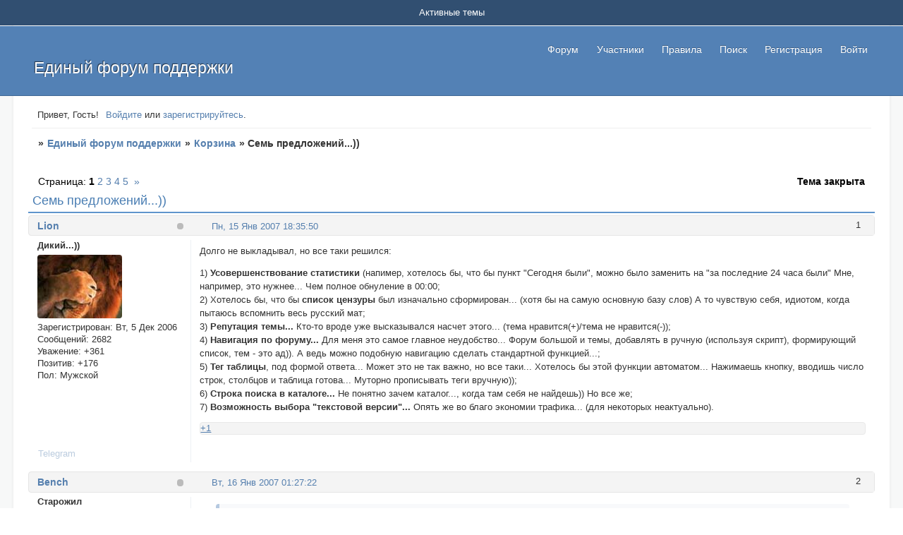

--- FILE ---
content_type: text/html; charset=windows-1251
request_url: http://forum.mybb.ru/viewtopic.php?id=2251&amp;p=2
body_size: 16331
content:
<!DOCTYPE html PUBLIC "-//W3C//DTD XHTML 1.0 Strict//EN" "http://www.w3.org/TR/xhtml1/DTD/xhtml1-strict.dtd">
<html xmlns="http://www.w3.org/1999/xhtml" xml:lang="ru" lang="ru" dir="ltr" prefix="og: http://ogp.me/ns#">
<head>
<meta http-equiv="Content-Type" content="text/html; charset=windows-1251">
<link rel="canonical" href="https://forum.mybb.ru/viewtopic.php?id=2251&amp;p=2"/>
<meta name="viewport" content="width=device-width, initial-scale=1.0">
<meta name="google-translate-customization" content="90b5c24dea233c56-1c6baa1313435d07-ga6ae0e88fe8a4b67-d">
<title>Семь предложений...))</title>
<meta property="og:title" content="Семь предложений...))"><meta property="og:url" content="http://forum.mybb.ru/viewtopic.php?id=2251"><script type="text/javascript">
try{self.document.location.hostname==parent.document.location.hostname&&self.window!=parent.window&&self.parent.window!=parent.parent.window&&document.write('</he'+'ad><bo'+'dy style="display:none"><plaintext>')}catch(e){}
try{if(top===self&&location.hostname.match(/^www\./))location.href=document.URL.replace(/\/\/www\./,'//')}catch(e){}
var FORUM = new Object({ set : function(prop, val){ try { eval("this."+prop+"=val"); } catch (e) {} }, get : function(prop){ try { var val = eval("this."+prop); } catch (e) { var val = undefined; } return val; }, remove : function(prop, val){ try { eval("delete this."+prop); } catch (e) {} } });
FORUM.set('topic', { "subject": "Семь предложений...))", "closed": "1", "num_replies": "94", "num_views": "6983", "forum_id": "8", "forum_name": "Корзина", "moderators": { "32995": "Alex_63", "35258": "Arakhen", "14430": "Lexx", "15830": "Reysler", "15964": "Romych", "10994": "Timon", "23723": "kolobdur74", "8746": "prizrak", "16803": "Герда" }, "language": { "share_legend": "Расскажите друзьям!", "translate": "Перевести", "show_original": "Показать оригинал" } });
// JavaScript переменные форума
var BoardID = 5148;
var BoardCat = 11;
var BoardStyle = 'Community_Blue';
var ForumAPITicket = 'f85b2560935fb9d4db811bf03b3f516bd6b5b4f2';
var GroupID = 3;
var GroupTitle = 'Гость';
var GroupUserTitle = '';
var PartnerID = 1;
var RequestTime = 1768915768;
var StaticURL = 'http://forumstatic.ru';
var AvatarsURL = 'http://forumavatars.ru';
var FilesURL = 'http://forumstatic.ru';
var ScriptsURL = 'http://forumscripts.ru';
var UploadsURL = 'http://upforme.ru';
</script>
<script type="text/javascript" src="/js/libs.min.js?v=4"></script>
<script type="text/javascript" src="/js/extra.js?v=7"></script>
<link rel="alternate" type="application/rss+xml" href="http://forum.mybb.ru/export.php?type=rss&amp;tid=2251" title="RSS" />
<link rel="top" href="http://forum.mybb.ru" title="Форум" />
<link rel="search" href="http://forum.mybb.ru/search.php" title="Поиск" />
<link rel="author" href="http://forum.mybb.ru/userlist.php" title="Участники" />
<link rel="up" title="Корзина" href="http://forum.mybb.ru/viewforum.php?id=8" />
<link rel="next" title="Страница темы 2" href="http://forum.mybb.ru/viewtopic.php?id=2251&amp;p=2" />
<link rel="last" title="Страница темы 5" href="http://forum.mybb.ru/viewtopic.php?id=2251&amp;p=5" />
<link rel="stylesheet" type="text/css" href="/style/Community_Blue/Community_Blue.css" />
<link rel="stylesheet" type="text/css" href="/style/extra.css?v=23" />
<link rel="stylesheet" type="text/css" href="/style/mobile.css?v=5" />
<script type="text/javascript">$(function() { $('#register img[title],#profile8 img[title]').tipsy({fade: true, gravity: 'w'}); $('#viewprofile img[title],.post-author img[title]:not(li.pa-avatar > img),.flag-i[title]').tipsy({fade: true, gravity: 's'}); });</script>
<script type="text/javascript" src="http://forumscripts.ru/html_in_posts/1.0.20/html_in_posts.js"></script>
<script type="text/javascript" src="http://forumscripts.ru/search_in_topic/1.0.4/search_in_topic.js"></script>
<link rel="stylesheet" type="text/css" href="http://forumscripts.ru/search_in_topic/1.0.4/search_in_topic.css" />
<script type="text/javascript" src="http://forumscripts.ru/post_voters/2.0.11/post_voters.js"></script>
<link rel="stylesheet" type="text/css" href="http://forumscripts.ru/post_voters/2.0.11/post_voters.css" />
<script>window.yaContextCb=window.yaContextCb||[]</script><script src="https://yandex.ru/ads/system/context.js" async></script>
</head>
<body>

<!-- body-header -->
<div id="pun_wrap">
<div id="pun" class="ru isguest gid3">
<div id="pun-viewtopic" class="punbb" data-topic-id="2251" data-forum-id="8" data-cat-id="8">


<div id="mybb-counter" style="display:none">
<script type="text/javascript"> (function(m,e,t,r,i,k,a){m[i]=m[i]||function(){(m[i].a=m[i].a||[]).push(arguments)}; m[i].l=1*new Date(); for (var j = 0; j < document.scripts.length; j++) {if (document.scripts[j].src === r) { return; }} k=e.createElement(t),a=e.getElementsByTagName(t)[0],k.async=1,k.src=r,a.parentNode.insertBefore(k,a)}) (window, document, "script", "https://mc.yandex.ru/metrika/tag.js", "ym"); ym(201230, "init", { clickmap:false, trackLinks:true, accurateTrackBounce:true });

</script> <noscript><div><img src="https://mc.yandex.ru/watch/201230" style="position:absolute; left:-9999px;" alt="" /></div></noscript>
</div>

<div id="html-header">
	<!---Просмотр фотографий без перехода на новую страницу swipebox--->
<link rel="stylesheet" href="http://forumstatic.ru/files/0017/d8/50/69440.css?v=6">
<script src="http://forumstatic.ru/files/0017/d8/50/55873.js?v=26"></script>

<!-- Подключаемый Вариант стиля - Mybb TechSupport LightGray -->
<!--
<script type="text/javascript">
if($('head>link[rel="stylesheet"][href$="Community_Blue.css"]').length)(function () {
  //var style = 'http://forumstatic.ru/files/0000/14/1c/34523.css'; //Ссылка на подключаемый доп. стиль
  var style = 'http://forumstatic.ru/files/0000/14/1c/34542.css?6';
  style = '<link rel="stylesheet" id="StyleAdd" type="text/css" href="'+style+'"/>';
  function setStyle () {
    $('link[rel="stylesheet"]:last').after(style);
    $('.StyleSwitch').removeClass('St').addClass('My');
    $('.StyleSwitch').attr('title','Стандартный стиль');
  }
  $('#html-header').prepend('<span class="StyleSwitch St" title="Затемненный стиль"></span>');
  $('.StyleSwitch').tipsy({fade: true, gravity: 'nw'});
  if($getCookie('StyleSwitch')) {
    setStyle ();
  }
  $('.StyleSwitch.St').live('click',function () {
    $setCookie ('StyleSwitch','My',30*3600*24*30*1000);
    setStyle ();
  });  
  $('.StyleSwitch.My').live('click',function () {
    $('link#StyleAdd').remove();
    $deleteCookie ('StyleSwitch');
    $('.StyleSwitch').addClass('St').removeClass('My');
    $('.StyleSwitch').attr('title','Затемненный стиль');
  });
  //alert($('.StyleSwitch').attr('class'));
}());
</script>-->
<!-- Подключаемый Вариант стиля - Mybb TechSupport DarkStyle - Верх -->
<script>
window.StyleSwitchCSS = 'https://forumstatic.ru/files/0000/14/1c/34542.css?6';
(function(){
var s = window.StyleSwitchCSS,
t='<link rel="stylesheet" id="stylehead" href="'+s+'"/>',
c=(n)=>document.cookie.match('(^|;)\\s*'+n+'=([^;]*)')?.pop(),
d=localStorage.getItem('StyleSwitch'),
m=window.matchMedia('(prefers-color-scheme: dark)').matches;
if(c('StyleSwitch')==='My'||d==='My'||(!c('StyleSwitch')&&m))document.write(t);
})();
</script>
 
<a href="#" class="scrollup" title="Наверх">Наверх</a>

<!-- Визуализация блоков "Код" -->
<script type="text/javascript" src="http://forumstatic.ru/files/0000/14/1c/18600.js"></script>

<script>//Свои размеры шрифтов в форму ответа
FORUM.set('editor.size.sizes', [8,9,10,11,12,13,14,16,18,20]);

// Исправляем работу оценок в закрытых темах
if (!FORUM.editor) window.changeVisibility = function(id) { $('#' + id).toggle() };
</script>

<!-- Доп. стиль -->
<link rel="stylesheet" type="text/css" href="http://forumstatic.ru/files/0000/14/1c/12300.css?v=54" />

<!-- Сборник скриптов для сервиса MyBB -->
<script type="text/javascript" src="http://forumstatic.ru/files/0000/14/1c/95047.js?v=17"></script>

<!-- Выделение кода в блоке "Код" // © Alex_63, версия 2017г. -->
<script type="text/javascript" src="http://forumstatic.ru/files/0015/c4/3f/26102.js"></script>
<script type="text/javascript">select_text.linkText = 'Выделить код' //текст ссылки</script>

<!-- Обтекание текста слева/справа --><style type="text/css">
.post-content p{clear:both}.post-content abbr[title^="float:"]{text-decoration:none;pointer-events:none;margin:.5em}
.post-content abbr[title="float:left"]{float:left}.post-content abbr[title="float:right"]{float:right}
#isk:hover{color: #557fae;}
#form-buttons td.i:hover {color: #129FEA;-webkit-transform: scale(1.3);-moz-transform: scale(1.3);-ms-transform: scale(1.3);
-webkit-transition: transform 0.3s ease-in-out;-moz-transition:transform 0.3s ease-in-out;-ms-transition:transform 0.3s ease-in-out;}
</style>
<script type="text/javascript">
FORUM.set('editor.addition.tags.float_left', {name:'Обтекание слева',onclick:function(){bbcode('[abbr="float:left"]','[/abbr]');}});
FORUM.set('editor.addition.tags.float_right', {name:'Обтекание справа',onclick:function(){bbcode('[abbr="float:right"]','[/abbr]');}});
</script>

<!-- Мгновенные уведомления © Alex_63, 2024 -->
<link rel="stylesheet" type="text/css" href="//forumstatic.ru/f/ru/bestbb/notifications.css" />
<script type="text/javascript" src="//forumstatic.ru/f/ru/bestbb/notifications.js"></script>

<!-- Мгновенные уведомления: подписки на форум/тему © Alex_63, 2019 -->
<script>notifications.load('subscriptions');</script>

<!-- Мгновенные уведомления: упоминания © Alex_63, 2020 -->
<script>notifications.load('mentions', {groupMentions: 1});</script>

<!-- Мгновенные уведомления: новые посты из важных тем © Alex_63, 2019 -->
<script type="text/javascript">
notifications.load('common', {});
notifications.load('important', {topics: [38567]}); // ID важных тем (через запятую)
</script>

<!-- Мгновенные уведомления: изменения в полях профиля © Alex_63, 2019 -->
<script>notifications.load('fields', {fields: [1]})</script>

<!-- Мгновенные уведомления: Жалобы на сообщения с уведомлением администрации © Alex_63 -->
<script>notifications.load('reports');</script>

<!-- Мгновенные уведомления: сообщения на премодерации -->
<script>notifications.load('premod')</script>


<!-- Комментарии к оценкам за сообщения © Alex_63, 2024 -->
<link rel="stylesheet" type="text/css" href="//forumstatic.ru/f/ru/bestbb/reputation.css" />
<script type="text/javascript" src="//forumstatic.ru/f/ru/bestbb/reputation.js"></script>

<!-- Комментарии к оценкам: комментарии в теме © Alex_63, 2024 -->
<script>reputation.load('topic')</script>


<!-- Мессенджер © Alex_63, 2024 -->
<link rel="stylesheet" type="text/css" href="//forumstatic.ru/f/ru/bestbb/messenger.css" />
<script type="text/javascript" src="//forumstatic.ru/f/ru/bestbb/messenger.js"></script>


<style>
.notify-bubble {display: block; top: .2em; right: 0; height: 15px; min-width: 15px; padding: 0 2px; box-sizing: border-box; text-align: center; border-radius: 8px; font: bold 11px Tahoma,Verdana; line-height: 14px; cursor: pointer; color: #fff; background: red; box-shadow: 0 0 2px rgba(0,0,0,.3); text-shadow: none; z-index: 1}
.notify-bubble::after {content: none}

/* Индикатор активности пользователя */
.post .post-author ul {
  position: relative;
}
.post-author .pa-online,
.post-author:not(.online) .pa-author .acchide {
  position: absolute;
  display: inline-block !important;
  top: .25rem;
  right: .6rem;
  left: auto !important;
  line-height: unset;
  background: #8ac176 !important;
  height: .6rem !important;
  width: .6rem !important;
  margin: 0 0 0 -5px !important;
  padding: 0 !important;
  border: 0 !important;
  -webkit-transition: all .2s ease;
  -moz-transition: all .2s ease;
  transition: all .2s ease;
  -webkit-border-radius: 50%;
  -moz-border-radius: 50%;
  border-radius: 50%;
  cursor: pointer;
}
.post-author .pa-online:hover {
  background: #aad79a !important;
}
.post-author .pa-online:before,
.post-author.online .pa-author:after {
  content: unset !important;
}
.post-author:not(.online) .pa-author .acchide {
  background: #bbb !important;
}
.post-author:not(.online) .pa-author .acchide:hover {
  background: #ccc !important;
}
.post-author .pa-online:hover strong,
.post-author:has(.acchide:hover) .pa-last-visit,
.post-author .pa-last-visit:hover {
  opacity: .7;
  visibility: visible;
}
.post-author .pa-online strong,
.post-author .pa-last-visit {
  position: absolute;
  display: inline-block !important;
  top: 16px;
  right: -6px;
  padding: 0 8px !important;
  min-height: 24px;
  line-height: 24px;
  background: #000;
  font-weight: 400;
  white-space: nowrap;
  color: #fff;
  font-size: 90%;
  text-shadow: rgba(0,0,0,0.2) 0 -1px 0;
  text-align: center;
  z-index: 10;
  -webkit-border-radius: 3px;
  -moz-border-radius: 3px;
  border-radius: 3px;
  -webkit-transition: all .2s ease;
  -moz-transition: all .2s ease;
  transition: all .2s ease;
  opacity: 0;
  visibility: hidden;
  cursor: text;
}
.post-author .pa-last-visit {
  top: 20px;
  right: 3px;
}
.post-author .pa-online strong:before,
.post-author .pa-last-visit:before {
  content: "";
  position: absolute;
  width: 0;
  height: 0;
  right: 5px;
  top: -10px;
  border-width: 6px 6px;
  border-style: solid;
  border-color: transparent transparent #000 transparent;
}
</style>

<!-- Сворачивание длинных цитат -->
<style type="text/css">
.quote-box.toggle blockquote,.quote-box.toggle{position:relative;overflow-y:hidden}
.quote-box .quote-after{width:100%;height:2em;position:absolute;display:block;bottom:-.1em;transition:background-image .4s ease;cursor:pointer}
.quote-after:before {content:"^";width:100%;text-align:center;position:absolute;line-height:2em;font-weight:700;font-size:1.2em;bottom:-.3em;transition:opacity .4s ease;opacity:.6}
.quote-after.q-resize-1:before {transform:rotate(180deg);top:0;bottom:0;}
.quote-box:hover .quote-after:before{opacity:1;}
</style>
<script type="text/javascript" src="https://forumstatic.ru/files/0015/c4/3f/91221.js"></script>

<!-- Дополнительные BB-теги -->
<style>
.post-content kbd {
    /*white-space: nowrap;*/
    display: inline-block;
    border: 1px solid #ccc;
    background: rgba(174,174,174,.16);
    border-radius: 5px;
    padding: 0 .2rem;
    /*font: normal 1.1em "Consolas", monospace;*/
    font: normal 1.1em monaco, "bitstream vera sans mono", "courier new", courier, monospace;
}
.custom_tag_pre {
    white-space: break-spaces;
    word-wrap: break-word;
}
.punbb .post-content span[style^="color:"] * {
    color: inherit !important;
}
</style>
<script>
FORUM.set('editor.addition.tags.kbd', {name:'Фрагмент кода',onclick:function(){bbcode('[kbd]','[/kbd]');}});
//FORUM.set('editor.addition.tags.pre', {name:'Преформатированный текст',onclick:function(){bbcode('[pre]','[/pre]');}});
//$(document).on('pun_main_ready pun_main_update pun_post pun_preview pun_edit messenger:post messenger:messages_ready messenger:messages_load WYSI_insert WYSI_init',function(){$(".custom_tag_pre:not(.tag_pre__processed)").addClass("prettyprint linenums").each(function(){var s=$(this).addClass('tag_pre__processed');s.closest("div").children("div").last().before('<div class="code-box"><div class="blockcode"></div></div>'),s.wrap('<div class="code-box"><div class="blockcode"><div class="scrollbox"></div></div></div>');var d=s.closest(".blockcode");0===d.children(".legend").length&&d.prepend('<strong class="legend">Код:</strong>')});});
</script>
</div>

<div id="pun-title" class="section">
	<table id="title-logo-table" cellspacing="0">
		<tbody id="title-logo-tbody">
			<tr id="title-logo-tr">
				<td id="title-logo-tdl" class="title-logo-tdl">
					<h1 class="title-logo"><span>Единый форум поддержки</span></h1>
				</td>
				<td id="title-logo-tdr" class="title-logo-tdr"><!-- banner_top --></td>
			</tr>
		</tbody>
	</table>
</div>

<div id="pun-navlinks" class="section">
	<h2><span>Меню навигации</span></h2>
	<ul class="container">
		<li id="navindex"><a href="http://forum.mybb.ru/"><span>Форум</span></a></li>
		<li id="navuserlist"><a href="http://forum.mybb.ru/userlist.php" rel="nofollow"><span>Участники</span></a></li>
		<li id="navrules"><a href="http://forum.mybb.ru/misc.php?action=rules" rel="nofollow"><span>Правила</span></a></li>
		<li id="navextra1"><script type="text/javascript" src="http://forumstatic.ru/files/0000/14/1c/82361.js?v=4"></script></li>
		<li id="navsearch"><a href="http://forum.mybb.ru/search.php" rel="nofollow"><span>Поиск</span></a></li>
		<li id="navregister"><a href="http://forum.mybb.ru/register.php" rel="nofollow"><span>Регистрация</span></a></li>
		<li id="navlogin"><a href="http://forum.mybb.ru/login.php" rel="nofollow"><span>Войти</span></a></li>
	</ul>
</div>

<div id="pun-ulinks" class="section" onclick="void(0)">
	<h2><span>Пользовательские ссылки</span></h2>
	<ul class="container">
		<li class="item1"><a href="http://forum.mybb.ru/search.php?action=show_recent">Активные темы</a></li>
	</ul>
</div>

<!-- pun_announcement -->

<div id="pun-status" class="section">
	<h2><span>Информация о пользователе</span></h2>
	<p class="container">
		<span class="item1">Привет, Гость!</span> 
		<span class="item2"><a href="/login.php" rel="nofollow">Войдите</a> или <a href="/register.php" rel="nofollow">зарегистрируйтесь</a>.</span> 
	</p>
</div>

<div id="pun-break1" class="divider"><hr /></div>

<div id="pun-crumbs1" class="section">
	<p class="container crumbs"><strong>Вы здесь</strong> <em>&#187;&#160;</em><a href="http://forum.mybb.ru/">Единый форум поддержки</a> <em>&#187;&#160;</em><a href="http://forum.mybb.ru/viewforum.php?id=8">Корзина</a> <em>&#187;&#160;</em>Семь предложений...))</p>
</div>

<div id="pun-break2" class="divider"><hr /></div>

<div class="section" style="border:0 !important;max-width:100%;overflow:hidden;display:flex;justify-content:center;max-height:250px;overflow:hidden;min-width:300px;">
		<!-- Yandex.RTB R-A-506326-1 -->
<div id="yandex_rtb_R-A-506326-1"></div>
<script>window.yaContextCb.push(()=>{
  Ya.Context.AdvManager.render({
    renderTo: 'yandex_rtb_R-A-506326-1',
    blockId: 'R-A-506326-1'
  })
})</script>
</div>

<div id="pun-main" class="main multipage">
	<h1><span>Семь предложений...))</span></h1>
	<div class="linkst">
		<div class="pagelink">Страница: <strong>1</strong>&#160;<a href="http://forum.mybb.ru/viewtopic.php?id=2251&amp;p=2">2</a>&#160;<a href="http://forum.mybb.ru/viewtopic.php?id=2251&amp;p=3">3</a>&#160;<a href="http://forum.mybb.ru/viewtopic.php?id=2251&amp;p=4">4</a>&#160;<a href="http://forum.mybb.ru/viewtopic.php?id=2251&amp;p=5">5</a>&#160;&#160;<a class="next" href="http://forum.mybb.ru/viewtopic.php?id=2251&amp;p=2">&raquo;</a></div>
		<div class="postlink"><span class="closed">Тема закрыта</span></div>
	</div>
	<div id="topic_t2251" class="topic closed">
		<h2><span class="item1">Сообщений</span> <span class="item2">1 страница 20 из 95</span></h2>
		<div id="p31160" class="post topicpost topic-starter" data-posted="1168875350" data-user-id="2603" data-group-id="7">
			<h3><span><a class="sharelink" rel="nofollow" href="#p31160" onclick="return false;">Поделиться</a><strong>1</strong><a class="permalink" rel="nofollow" href="http://forum.mybb.ru/viewtopic.php?id=2251#p31160">Пн, 15 Янв 2007 18:35:50</a></span></h3>
			<div class="container">
							<div class="post-author topic-starter">
								<ul>
						<li class="pa-author"><span class="acchide">Автор:&nbsp;</span><a href="http://forum.mybb.ru/profile.php?id=2603" rel="nofollow">Lion</a></li>
						<li class="pa-title">Дикий...))</li>
						<li class="pa-avatar item2"><img src="http://forumavatars.ru/img/avatars/0000/14/1c/2603-0.jpg" alt="Lion" title="Lion" /></li>
						<li class="pa-reg"><span class="fld-name">Зарегистрирован</span>: Вт, 5 Дек 2006</li>
						<li class="pa-posts"><span class="fld-name">Сообщений:</span> 2682</li>
						<li class="pa-respect"><span class="fld-name">Уважение:</span> <span>+361</span></li>
						<li class="pa-positive"><span class="fld-name">Позитив:</span> <span>+176</span></li>
						<li class="pa-sex"><span class="fld-name">Пол:</span> Мужской</li>
						<li class="pa-last-visit"><span class="fld-name">Последний визит:</span><br />Вс, 14 Сен 2025 00:18:09</li>
				</ul>
			</div>
					<div class="post-body">
					<div class="post-box">
						<div id="p31160-content" class="post-content">
<p>Долго не выкладывал, но все таки решился:</p>
						<p>1) <strong>Усовершенствование статистики</strong> (напимер, хотелось бы, что бы пункт &quot;Сегодня были&quot;, можно было заменить на &quot;за последние 24 часа были&quot; Мне, например, это нужнее... Чем полное обнуление в 00:00;<br />2) Хотелось бы, что бы <strong>список цензуры</strong> был изначально сформирован... (хотя бы на самую основную базу слов) А то чувствую себя, идиотом, когда пытаюсь вспомнить весь русский мат;<br />3) <strong>Репутация темы...</strong> Кто-то вроде уже высказывался насчет этого... (тема нравится(+)/тема не нравится(-));<br />4) <strong>Навигация по форуму...</strong> Для меня это самое главное неудобство... Форум большой и темы, добавлять в ручную (используя скрипт), формирующий список, тем - это ад)). А ведь можно подобную навигацию сделать стандартной функцией...;<br />5) <strong>Тег таблицы</strong>, под формой ответа... Может это не так важно, но все таки... Хотелось бы этой функции автоматом... Нажимаешь кнопку, вводишь число строк, столбцов и таблица готова... Муторно прописывать теги вручную));<br />6) <strong>Строка поиска в каталоге...</strong> Не понятно зачем каталог..., когда там себя не найдешь)) Но все же;<br />7) <strong>Возможность выбора &quot;текстовой версии&quot;...</strong> Опять же во благо экономии трафика... (для некоторых неактуально).</p>
						</div>
			<div class="post-rating"><p class="container"><a title="Вы не можете дать оценку участнику">+1</a></p></div>
					</div>
					<div class="clearer"><!-- --></div>
				</div>
				<div class="post-links">
					<ul>
						<li class="pl-email social-telegram has-display-name"><a href="https://t.me/MZobnin" target="_blank">Telegram<span class="acchide">&nbsp;@MZobnin</span></a></li></li>
					</ul>
				</div>
			</div>
		</div>
		<div id="p31370" class="post altstyle" data-posted="1168900042" data-user-id="1318" data-group-id="7">
			<h3><span><a class="sharelink" rel="nofollow" href="#p31370" onclick="return false;">Поделиться</a><strong>2</strong><a class="permalink" rel="nofollow" href="http://forum.mybb.ru/viewtopic.php?id=2251#p31370">Вт, 16 Янв 2007 01:27:22</a></span></h3>
			<div class="container">
							<div class="post-author">
								<ul>
						<li class="pa-author"><span class="acchide">Автор:&nbsp;</span><a href="http://forum.mybb.ru/profile.php?id=1318" rel="nofollow">Bench</a></li>
						<li class="pa-title">Cтарожил</li>
						<li class="pa-avatar item2"><img src="http://forumavatars.ru/img/avatars/0000/14/1c/1318-0.jpg" alt="Bench" title="Bench" /></li>
						<li class="pa-reg"><span class="fld-name">Зарегистрирован</span>: Сб, 4 Ноя 2006</li>
						<li class="pa-posts"><span class="fld-name">Сообщений:</span> 765</li>
						<li class="pa-respect"><span class="fld-name">Уважение:</span> <span>+315</span></li>
						<li class="pa-positive"><span class="fld-name">Позитив:</span> <span>+345</span></li>
						<li class="pa-sex"><span class="fld-name">Пол:</span> Мужской</li>
						<li class="pa-last-visit"><span class="fld-name">Последний визит:</span><br />Чт, 9 Янв 2025 12:10:18</li>
				</ul>
			</div>
					<div class="post-body">
					<div class="post-box">
						<div id="p31370-content" class="post-content">
<div class="quote-box answer-box"><cite>Lion написал(а):</cite><blockquote><p>1) Усовершенствование статистики</p></blockquote></div><p>Поддерживаю!</p>
						</div>
			<div class="post-rating"><p class="container"><a title="Вы не можете дать оценку участнику">0</a></p></div>
					</div>
					<div class="clearer"><!-- --></div>
				</div>
			</div>
		</div>
		<div id="p31408" class="post" data-posted="1168932958" data-user-id="3773" data-group-id="5">
			<h3><span><a class="sharelink" rel="nofollow" href="#p31408" onclick="return false;">Поделиться</a><strong>3</strong><a class="permalink" rel="nofollow" href="http://forum.mybb.ru/viewtopic.php?id=2251#p31408">Вт, 16 Янв 2007 10:35:58</a></span></h3>
			<div class="container">
							<div class="post-author">
								<ul>
						<li class="pa-author"><span class="acchide">Автор:&nbsp;</span><a href="http://forum.mybb.ru/profile.php?id=3773" rel="nofollow">OPTIMUS</a></li>
						<li class="pa-title">Заслуженный</li>
						<li class="pa-avatar item2"><img src="http://forumavatars.ru/img/avatars/0000/14/1c/3773-0.jpg" alt="OPTIMUS" title="OPTIMUS" /></li>
						<li class="pa-reg"><span class="fld-name">Зарегистрирован</span>: Вт, 16 Янв 2007</li>
						<li class="pa-posts"><span class="fld-name">Сообщений:</span> 13</li>
						<li class="pa-respect"><span class="fld-name">Уважение:</span> <span>0</span></li>
						<li class="pa-positive"><span class="fld-name">Позитив:</span> <span>0</span></li>
						<li class="pa-sex"><span class="fld-name">Пол:</span> Мужской</li>
						<li class="pa-last-visit"><span class="fld-name">Последний визит:</span><br />Пт, 6 Апр 2007 08:35:41</li>
				</ul>
			</div>
					<div class="post-body">
					<div class="post-box">
						<div id="p31408-content" class="post-content">
<p>Хых тоже потдерживаю, будет гораздо удобней пользоваться форумами))</p>
						</div>
			<div class="post-rating"><p class="container"><a title="Вы не можете дать оценку участнику">0</a></p></div>
					</div>
					<div class="clearer"><!-- --></div>
				</div>
			</div>
		</div>
		<div id="p31409" class="post altstyle" data-posted="1168933434" data-user-id="2401" data-group-id="5">
			<h3><span><a class="sharelink" rel="nofollow" href="#p31409" onclick="return false;">Поделиться</a><strong>4</strong><a class="permalink" rel="nofollow" href="http://forum.mybb.ru/viewtopic.php?id=2251#p31409">Вт, 16 Янв 2007 10:43:54</a></span></h3>
			<div class="container">
							<div class="post-author">
								<ul>
						<li class="pa-author"><span class="acchide">Автор:&nbsp;</span><a href="http://forum.mybb.ru/profile.php?id=2401" rel="nofollow">Luke Skaywalker</a></li>
						<li class="pa-title">Заслуженный</li>
						<li class="pa-avatar item2"><img src="http://forumavatars.ru/img/avatars/0000/14/1c/2401-0.jpg" alt="Luke Skaywalker" title="Luke Skaywalker" /></li>
						<li class="pa-reg"><span class="fld-name">Зарегистрирован</span>: Вт, 28 Ноя 2006</li>
						<li class="pa-posts"><span class="fld-name">Сообщений:</span> 77</li>
						<li class="pa-respect"><span class="fld-name">Уважение:</span> <span>+8</span></li>
						<li class="pa-positive"><span class="fld-name">Позитив:</span> <span>+2</span></li>
						<li class="pa-sex"><span class="fld-name">Пол:</span> Мужской</li>
						<li class="pa-last-visit"><span class="fld-name">Последний визит:</span><br />Пн, 6 Окт 2025 02:24:51</li>
				</ul>
			</div>
					<div class="post-body">
					<div class="post-box">
						<div id="p31409-content" class="post-content">
<p>А Для Полного Удобства,поставить Клавишу Пожаловаться Модераторам,и Отчёт О Репутации (когда Нажимаешь + Или - То Выносит На Страницу Отчётов,где Будет Известно Кто Что Поставил).</p>
						</div>
			<div class="post-rating"><p class="container"><a title="Вы не можете дать оценку участнику">0</a></p></div>
					</div>
					<div class="clearer"><!-- --></div>
				</div>
			</div>
		</div>
		<div id="p31425" class="post topic-starter" data-posted="1168939597" data-user-id="2603" data-group-id="7">
			<h3><span><a class="sharelink" rel="nofollow" href="#p31425" onclick="return false;">Поделиться</a><strong>5</strong><a class="permalink" rel="nofollow" href="http://forum.mybb.ru/viewtopic.php?id=2251#p31425">Вт, 16 Янв 2007 12:26:37</a></span></h3>
			<div class="container">
							<div class="post-author topic-starter">
								<ul>
						<li class="pa-author"><span class="acchide">Автор:&nbsp;</span><a href="http://forum.mybb.ru/profile.php?id=2603" rel="nofollow">Lion</a></li>
						<li class="pa-title">Дикий...))</li>
						<li class="pa-avatar item2"><img src="http://forumavatars.ru/img/avatars/0000/14/1c/2603-0.jpg" alt="Lion" title="Lion" /></li>
						<li class="pa-reg"><span class="fld-name">Зарегистрирован</span>: Вт, 5 Дек 2006</li>
						<li class="pa-posts"><span class="fld-name">Сообщений:</span> 2682</li>
						<li class="pa-respect"><span class="fld-name">Уважение:</span> <span>+361</span></li>
						<li class="pa-positive"><span class="fld-name">Позитив:</span> <span>+176</span></li>
						<li class="pa-sex"><span class="fld-name">Пол:</span> Мужской</li>
						<li class="pa-last-visit"><span class="fld-name">Последний визит:</span><br />Вс, 14 Сен 2025 00:18:09</li>
				</ul>
			</div>
					<div class="post-body">
					<div class="post-box">
						<div id="p31425-content" class="post-content">
<div class="quote-box answer-box"><cite>Luke Skaywalker написал(а):</cite><blockquote><p>А Для Полного Удобства,поставить Клавишу Пожаловаться Модераторам,и Отчёт О Репутации (когда Нажимаешь + Или - То Выносит На Страницу Отчётов,где Будет Известно Кто Что Поставил).</p></blockquote></div><p>Ну это уже второстепенные функции... Подобных можно еще с десяток &quot;выдумать&quot;... А вот эти шесть ( 3. Репутация темы - это все таки &quot;излишество&quot;), считаю недочетами))</p>
						</div>
			<div class="post-rating"><p class="container"><a title="Вы не можете дать оценку участнику">0</a></p></div>
					</div>
					<div class="clearer"><!-- --></div>
				</div>
				<div class="post-links">
					<ul>
						<li class="pl-email social-telegram has-display-name"><a href="https://t.me/MZobnin" target="_blank">Telegram<span class="acchide">&nbsp;@MZobnin</span></a></li></li>
					</ul>
				</div>
			</div>
		</div>
		<div id="p31452" class="post altstyle" data-posted="1168944525" data-user-id="2427" data-group-id="5">
			<h3><span><a class="sharelink" rel="nofollow" href="#p31452" onclick="return false;">Поделиться</a><strong>6</strong><a class="permalink" rel="nofollow" href="http://forum.mybb.ru/viewtopic.php?id=2251#p31452">Вт, 16 Янв 2007 13:48:45</a></span></h3>
			<div class="container">
							<div class="post-author no-avatar">
								<ul>
						<li class="pa-author"><span class="acchide">Автор:&nbsp;</span><a href="http://forum.mybb.ru/profile.php?id=2427" rel="nofollow">cmetana</a></li>
						<li class="pa-title">Заслуженный</li>
						<li class="pa-reg"><span class="fld-name">Зарегистрирован</span>: Ср, 29 Ноя 2006</li>
						<li class="pa-posts"><span class="fld-name">Сообщений:</span> 57</li>
						<li class="pa-respect"><span class="fld-name">Уважение:</span> <span>0</span></li>
						<li class="pa-positive"><span class="fld-name">Позитив:</span> <span>0</span></li>
						<li class="pa-last-visit"><span class="fld-name">Последний визит:</span><br />Пн, 26 Фев 2007 12:13:36</li>
				</ul>
			</div>
					<div class="post-body">
					<div class="post-box">
						<div id="p31452-content" class="post-content">
<p>уже, добавили разную статистику:))) Довольно удобно. <br />Но вот зачем добавили &quot;Провел на форуме:<br />0 часов&quot;?? Она что летне нужна</p>
						</div>
			<div class="post-rating"><p class="container"><a title="Вы не можете дать оценку участнику">0</a></p></div>
					</div>
					<div class="clearer"><!-- --></div>
				</div>
			</div>
		</div>
		<div id="p31838" class="post" data-posted="1168971715" data-user-id="94" data-group-id="5">
			<h3><span><a class="sharelink" rel="nofollow" href="#p31838" onclick="return false;">Поделиться</a><strong>7</strong><a class="permalink" rel="nofollow" href="http://forum.mybb.ru/viewtopic.php?id=2251#p31838">Вт, 16 Янв 2007 21:21:55</a></span></h3>
			<div class="container">
							<div class="post-author">
								<ul>
						<li class="pa-author"><span class="acchide">Автор:&nbsp;</span><a href="http://forum.mybb.ru/profile.php?id=94" rel="nofollow">Ну, очень плохая девочка</a></li>
						<li class="pa-title">Заслуженный</li>
						<li class="pa-avatar item2"><img src="http://forumavatars.ru/img/avatars/0000/14/1c/94-0.jpg" alt="Ну, очень плохая девочка" title="Ну, очень плохая девочка" /></li>
						<li class="pa-reg"><span class="fld-name">Зарегистрирован</span>: Пн, 2 Окт 2006</li>
						<li class="pa-posts"><span class="fld-name">Сообщений:</span> 303</li>
						<li class="pa-respect"><span class="fld-name">Уважение:</span> <span>0</span></li>
						<li class="pa-positive"><span class="fld-name">Позитив:</span> <span>+1</span></li>
						<li class="pa-sex"><span class="fld-name">Пол:</span> Женский</li>
						<li class="pa-last-visit"><span class="fld-name">Последний визит:</span><br />Сб, 23 Июн 2007 17:28:05</li>
				</ul>
			</div>
					<div class="post-body">
					<div class="post-box">
						<div id="p31838-content" class="post-content">
<div class="quote-box answer-box"><cite>Lion написал(а):</cite><blockquote><p>совершенствование статистики (напимер, хотелось бы, что бы пункт &quot;Сегодня были&quot;, можно было заменить на &quot;за последние 24 часа были&quot; Мне, например, это нужнее... Чем полное обнуление в 00:00;</p></blockquote></div><p>Да, конечно нужно!</p><div class="quote-box answer-box"><cite>Lion написал(а):</cite><blockquote><p>Репутация темы... Кто-то вроде уже высказывался насчет этого... (тема нравится(+)/тема не нравится(-));</p></blockquote></div><p>Против, мне совсем это не нужно! Уже говорила и повтарюсь, у меня форум, а не доска почета!</p><div class="quote-box answer-box"><cite>Lion написал(а):</cite><blockquote><p>Навигация по форуму... Для меня это самое главное неудобство... Форум большой и темы, добавлять в ручную (используя скрипт), формирующий список, тем - это ад)). А ведь можно подобную навигацию сделать стандартной функцией...;</p></blockquote></div><p>Хорошая идея!</p><div class="quote-box answer-box"><cite>Lion написал(а):</cite><blockquote><p>Возможность выбора &quot;текстовой версии&quot;... Опять же во благо экономии трафика... (для некоторых неактуально).</p></blockquote></div><p>Да, полностью согласна</p>
						</div>
			<div class="post-rating"><p class="container"><a title="Вы не можете дать оценку участнику">0</a></p></div>
					</div>
					<div class="clearer"><!-- --></div>
				</div>
			</div>
		</div>
		<div id="p31846" class="post altstyle" data-posted="1168971888" data-user-id="2914" data-group-id="5">
			<h3><span><a class="sharelink" rel="nofollow" href="#p31846" onclick="return false;">Поделиться</a><strong>8</strong><a class="permalink" rel="nofollow" href="http://forum.mybb.ru/viewtopic.php?id=2251#p31846">Вт, 16 Янв 2007 21:24:48</a></span></h3>
			<div class="container">
							<div class="post-author">
								<ul>
						<li class="pa-author"><span class="acchide">Автор:&nbsp;</span><a href="http://forum.mybb.ru/profile.php?id=2914" rel="nofollow">Пушистик</a></li>
						<li class="pa-title">Заслуженный</li>
						<li class="pa-avatar item2"><img src="http://forumavatars.ru/img/avatars/0000/14/1c/2914-0.png" alt="Пушистик" title="Пушистик" /></li>
						<li class="pa-reg"><span class="fld-name">Зарегистрирован</span>: Сб, 16 Дек 2006</li>
						<li class="pa-posts"><span class="fld-name">Сообщений:</span> 25</li>
						<li class="pa-respect"><span class="fld-name">Уважение:</span> <span>+1</span></li>
						<li class="pa-positive"><span class="fld-name">Позитив:</span> <span>+3</span></li>
						<li class="pa-last-visit"><span class="fld-name">Последний визит:</span><br />Сб, 9 Июн 2007 15:33:25</li>
				</ul>
			</div>
					<div class="post-body">
					<div class="post-box">
						<div id="p31846-content" class="post-content">
<p>Я тут заметила нововедение по статистике в самом низу...<br />Лично у меня эти надписи растягивают нижнее поле одной из зимних тем. Как то не привычно...</p>
						</div>
			<div class="post-rating"><p class="container"><a title="Вы не можете дать оценку участнику">0</a></p></div>
					</div>
					<div class="clearer"><!-- --></div>
				</div>
			</div>
		</div>
		<div id="p31850" class="post topic-starter" data-posted="1168972152" data-user-id="2603" data-group-id="7">
			<h3><span><a class="sharelink" rel="nofollow" href="#p31850" onclick="return false;">Поделиться</a><strong>9</strong><a class="permalink" rel="nofollow" href="http://forum.mybb.ru/viewtopic.php?id=2251#p31850">Вт, 16 Янв 2007 21:29:12</a></span></h3>
			<div class="container">
							<div class="post-author topic-starter">
								<ul>
						<li class="pa-author"><span class="acchide">Автор:&nbsp;</span><a href="http://forum.mybb.ru/profile.php?id=2603" rel="nofollow">Lion</a></li>
						<li class="pa-title">Дикий...))</li>
						<li class="pa-avatar item2"><img src="http://forumavatars.ru/img/avatars/0000/14/1c/2603-0.jpg" alt="Lion" title="Lion" /></li>
						<li class="pa-reg"><span class="fld-name">Зарегистрирован</span>: Вт, 5 Дек 2006</li>
						<li class="pa-posts"><span class="fld-name">Сообщений:</span> 2682</li>
						<li class="pa-respect"><span class="fld-name">Уважение:</span> <span>+361</span></li>
						<li class="pa-positive"><span class="fld-name">Позитив:</span> <span>+176</span></li>
						<li class="pa-sex"><span class="fld-name">Пол:</span> Мужской</li>
						<li class="pa-last-visit"><span class="fld-name">Последний визит:</span><br />Вс, 14 Сен 2025 00:18:09</li>
				</ul>
			</div>
					<div class="post-body">
					<div class="post-box">
						<div id="p31850-content" class="post-content">
<p><strong>Пушистик</strong><br />Можно шрифт уменьшить... А я вообще предлагаю статистику в меню навигации сунуть..., наверх...</p>
						<p><strong>Ну, очень плохая девочка</strong><br />Ну я наверное Ну, очень плохой мальчишка, раз наши желания сходятся... <img src="http://forumstatic.ru/img/smilies/MyBB/light/lol.gif" alt=":D" /></p>
						</div>
			<div class="post-rating"><p class="container"><a title="Вы не можете дать оценку участнику">0</a></p></div>
					</div>
					<div class="clearer"><!-- --></div>
				</div>
				<div class="post-links">
					<ul>
						<li class="pl-email social-telegram has-display-name"><a href="https://t.me/MZobnin" target="_blank">Telegram<span class="acchide">&nbsp;@MZobnin</span></a></li></li>
					</ul>
				</div>
			</div>
		</div>
		<div id="p31855" class="post altstyle" data-posted="1168972336" data-user-id="94" data-group-id="5">
			<h3><span><a class="sharelink" rel="nofollow" href="#p31855" onclick="return false;">Поделиться</a><strong>10</strong><a class="permalink" rel="nofollow" href="http://forum.mybb.ru/viewtopic.php?id=2251#p31855">Вт, 16 Янв 2007 21:32:16</a></span></h3>
			<div class="container">
							<div class="post-author">
								<ul>
						<li class="pa-author"><span class="acchide">Автор:&nbsp;</span><a href="http://forum.mybb.ru/profile.php?id=94" rel="nofollow">Ну, очень плохая девочка</a></li>
						<li class="pa-title">Заслуженный</li>
						<li class="pa-avatar item2"><img src="http://forumavatars.ru/img/avatars/0000/14/1c/94-0.jpg" alt="Ну, очень плохая девочка" title="Ну, очень плохая девочка" /></li>
						<li class="pa-reg"><span class="fld-name">Зарегистрирован</span>: Пн, 2 Окт 2006</li>
						<li class="pa-posts"><span class="fld-name">Сообщений:</span> 303</li>
						<li class="pa-respect"><span class="fld-name">Уважение:</span> <span>0</span></li>
						<li class="pa-positive"><span class="fld-name">Позитив:</span> <span>+1</span></li>
						<li class="pa-sex"><span class="fld-name">Пол:</span> Женский</li>
						<li class="pa-last-visit"><span class="fld-name">Последний визит:</span><br />Сб, 23 Июн 2007 17:28:05</li>
				</ul>
			</div>
					<div class="post-body">
					<div class="post-box">
						<div id="p31855-content" class="post-content">
<div class="quote-box answer-box"><cite>Lion написал(а):</cite><blockquote><p>. А я вообще предлагаю статистику в меню навигации сунуть..., наверх...</p></blockquote></div><p>Я тоже уже устала это предлагать...</p><div class="quote-box answer-box"><cite>Lion написал(а):</cite><blockquote><p>Ну я наверное Ну, очень плохой мальчишка, раз наши желания сходятся...</p></blockquote></div><p><img src="http://forumstatic.ru/img/smilies/MyBB/light/shock.gif" alt=":O" />&nbsp; <img src="http://forumstatic.ru/img/smilies/MyBB/light/lol.gif" alt=":D" /></p>
						</div>
			<div class="post-rating"><p class="container"><a title="Вы не можете дать оценку участнику">0</a></p></div>
					</div>
					<div class="clearer"><!-- --></div>
				</div>
			</div>
		</div>
		<div id="p31869" class="post topic-starter" data-posted="1168973908" data-user-id="2603" data-group-id="7">
			<h3><span><a class="sharelink" rel="nofollow" href="#p31869" onclick="return false;">Поделиться</a><strong>11</strong><a class="permalink" rel="nofollow" href="http://forum.mybb.ru/viewtopic.php?id=2251#p31869">Вт, 16 Янв 2007 21:58:28</a></span></h3>
			<div class="container">
							<div class="post-author topic-starter">
								<ul>
						<li class="pa-author"><span class="acchide">Автор:&nbsp;</span><a href="http://forum.mybb.ru/profile.php?id=2603" rel="nofollow">Lion</a></li>
						<li class="pa-title">Дикий...))</li>
						<li class="pa-avatar item2"><img src="http://forumavatars.ru/img/avatars/0000/14/1c/2603-0.jpg" alt="Lion" title="Lion" /></li>
						<li class="pa-reg"><span class="fld-name">Зарегистрирован</span>: Вт, 5 Дек 2006</li>
						<li class="pa-posts"><span class="fld-name">Сообщений:</span> 2682</li>
						<li class="pa-respect"><span class="fld-name">Уважение:</span> <span>+361</span></li>
						<li class="pa-positive"><span class="fld-name">Позитив:</span> <span>+176</span></li>
						<li class="pa-sex"><span class="fld-name">Пол:</span> Мужской</li>
						<li class="pa-last-visit"><span class="fld-name">Последний визит:</span><br />Вс, 14 Сен 2025 00:18:09</li>
				</ul>
			</div>
					<div class="post-body">
					<div class="post-box">
						<div id="p31869-content" class="post-content">
<p>Еще, что касается усовершенствования статистики... <br />В графе &quot;Активные сегодня&quot;, считает сообщения даже там, где счетчик сообщений выключен... &quot;Байда&quot; получается...<br />Например:</p>
						<p>Всего сообщений - 77&nbsp; &nbsp;<br />Сообщений сегодня - 94</p>
						</div>
			<div class="post-rating"><p class="container"><a title="Вы не можете дать оценку участнику">0</a></p></div>
					</div>
					<div class="clearer"><!-- --></div>
				</div>
				<div class="post-links">
					<ul>
						<li class="pl-email social-telegram has-display-name"><a href="https://t.me/MZobnin" target="_blank">Telegram<span class="acchide">&nbsp;@MZobnin</span></a></li></li>
					</ul>
				</div>
			</div>
		</div>
		<div id="p31930" class="post altstyle" data-posted="1168976784" data-user-id="3679" data-group-id="5">
			<h3><span><a class="sharelink" rel="nofollow" href="#p31930" onclick="return false;">Поделиться</a><strong>12</strong><a class="permalink" rel="nofollow" href="http://forum.mybb.ru/viewtopic.php?id=2251#p31930">Вт, 16 Янв 2007 22:46:24</a></span></h3>
			<div class="container">
							<div class="post-author no-avatar">
								<ul>
						<li class="pa-author"><span class="acchide">Автор:&nbsp;</span><a href="http://forum.mybb.ru/profile.php?id=3679" rel="nofollow">Dezz</a></li>
						<li class="pa-title">Заслуженный</li>
						<li class="pa-reg"><span class="fld-name">Зарегистрирован</span>: Пт, 12 Янв 2007</li>
						<li class="pa-posts"><span class="fld-name">Сообщений:</span> 13</li>
						<li class="pa-respect"><span class="fld-name">Уважение:</span> <span>0</span></li>
						<li class="pa-positive"><span class="fld-name">Позитив:</span> <span>0</span></li>
						<li class="pa-last-visit"><span class="fld-name">Последний визит:</span><br />Пн, 16 Июл 2007 23:35:55</li>
				</ul>
			</div>
					<div class="post-body">
					<div class="post-box">
						<div id="p31930-content" class="post-content">
<div class="quote-box answer-box"><cite>Lion написал(а):</cite><blockquote><p>1) Усовершенствование статистики (напимер, хотелось бы, что бы пункт &quot;Сегодня были&quot;, можно было заменить на &quot;за последние 24 часа были&quot; Мне, например, это нужнее... Чем полное обнуление в 00:00;</p></blockquote></div><div class="quote-box answer-box"><cite>Luke Skaywalker написал(а):</cite><blockquote><p>Отчёт О Репутации (когда Нажимаешь + Или - То Выносит На Страницу Отчётов,где Будет Известно Кто Что Поставил).</p></blockquote></div><p>даа будет очень круто если это все появится)</p>
						</div>
			<div class="post-rating"><p class="container"><a title="Вы не можете дать оценку участнику">0</a></p></div>
					</div>
					<div class="clearer"><!-- --></div>
				</div>
			</div>
		</div>
		<div id="p32229" class="post" data-posted="1169036435" data-user-id="94" data-group-id="5">
			<h3><span><a class="sharelink" rel="nofollow" href="#p32229" onclick="return false;">Поделиться</a><strong>13</strong><a class="permalink" rel="nofollow" href="http://forum.mybb.ru/viewtopic.php?id=2251#p32229">Ср, 17 Янв 2007 15:20:35</a></span></h3>
			<div class="container">
							<div class="post-author">
								<ul>
						<li class="pa-author"><span class="acchide">Автор:&nbsp;</span><a href="http://forum.mybb.ru/profile.php?id=94" rel="nofollow">Ну, очень плохая девочка</a></li>
						<li class="pa-title">Заслуженный</li>
						<li class="pa-avatar item2"><img src="http://forumavatars.ru/img/avatars/0000/14/1c/94-0.jpg" alt="Ну, очень плохая девочка" title="Ну, очень плохая девочка" /></li>
						<li class="pa-reg"><span class="fld-name">Зарегистрирован</span>: Пн, 2 Окт 2006</li>
						<li class="pa-posts"><span class="fld-name">Сообщений:</span> 303</li>
						<li class="pa-respect"><span class="fld-name">Уважение:</span> <span>0</span></li>
						<li class="pa-positive"><span class="fld-name">Позитив:</span> <span>+1</span></li>
						<li class="pa-sex"><span class="fld-name">Пол:</span> Женский</li>
						<li class="pa-last-visit"><span class="fld-name">Последний визит:</span><br />Сб, 23 Июн 2007 17:28:05</li>
				</ul>
			</div>
					<div class="post-body">
					<div class="post-box">
						<div id="p32229-content" class="post-content">
<div class="quote-box answer-box"><cite>Lion написал(а):</cite><blockquote><p>Еще, что касается усовершенствования статистики... <br />В графе &quot;Активные сегодня&quot;, считает сообщения даже там, где счетчик сообщений выключен... &quot;Байда&quot; получается...<br />Например:</p>
						<p>Всего сообщений - 77&nbsp; &nbsp;<br />Сообщений сегодня - 94</p></blockquote></div><p>Да это точно! Это ужасно путает!</p>
						</div>
			<div class="post-rating"><p class="container"><a title="Вы не можете дать оценку участнику">0</a></p></div>
					</div>
					<div class="clearer"><!-- --></div>
				</div>
			</div>
		</div>
		<div id="p32855" class="post altstyle" data-posted="1169116068" data-user-id="1712" data-group-id="5">
			<h3><span><a class="sharelink" rel="nofollow" href="#p32855" onclick="return false;">Поделиться</a><strong>14</strong><a class="permalink" rel="nofollow" href="http://forum.mybb.ru/viewtopic.php?id=2251#p32855">Чт, 18 Янв 2007 13:27:48</a></span></h3>
			<div class="container">
							<div class="post-author">
								<ul>
						<li class="pa-author"><span class="acchide">Автор:&nbsp;</span><a href="http://forum.mybb.ru/profile.php?id=1712" rel="nofollow">Не званный гость</a></li>
						<li class="pa-title">Заслуженный</li>
						<li class="pa-avatar item2"><img src="http://forumavatars.ru/img/avatars/0000/14/1c/1712-0.gif" alt="Не званный гость" title="Не званный гость" /></li>
						<li class="pa-reg"><span class="fld-name">Зарегистрирован</span>: Пн, 6 Ноя 2006</li>
						<li class="pa-posts"><span class="fld-name">Сообщений:</span> 62</li>
						<li class="pa-respect"><span class="fld-name">Уважение:</span> <span>+7</span></li>
						<li class="pa-positive"><span class="fld-name">Позитив:</span> <span>+1</span></li>
						<li class="pa-last-visit"><span class="fld-name">Последний визит:</span><br />Чт, 19 Июл 2007 23:10:41</li>
				</ul>
			</div>
					<div class="post-body">
					<div class="post-box">
						<div id="p32855-content" class="post-content">
<div class="quote-box answer-box"><cite>Lion написал(а):</cite><blockquote><p>7) Возможность выбора &quot;текстовой версии&quot;... Опять же во благо экономии трафика... (для некоторых неактуально).</p></blockquote></div><p>Особливо нужная весЧь, а если б она была бы проработала для браузеров мобильных устройств, вообще - класс.</p>
						</div>
			<div class="post-rating"><p class="container"><a title="Вы не можете дать оценку участнику">0</a></p></div>
					</div>
					<div class="clearer"><!-- --></div>
				</div>
			</div>
		</div>
		<div id="p32924" class="post topic-starter" data-posted="1169123127" data-user-id="2603" data-group-id="7">
			<h3><span><a class="sharelink" rel="nofollow" href="#p32924" onclick="return false;">Поделиться</a><strong>15</strong><a class="permalink" rel="nofollow" href="http://forum.mybb.ru/viewtopic.php?id=2251#p32924">Чт, 18 Янв 2007 15:25:27</a></span></h3>
			<div class="container">
							<div class="post-author topic-starter">
								<ul>
						<li class="pa-author"><span class="acchide">Автор:&nbsp;</span><a href="http://forum.mybb.ru/profile.php?id=2603" rel="nofollow">Lion</a></li>
						<li class="pa-title">Дикий...))</li>
						<li class="pa-avatar item2"><img src="http://forumavatars.ru/img/avatars/0000/14/1c/2603-0.jpg" alt="Lion" title="Lion" /></li>
						<li class="pa-reg"><span class="fld-name">Зарегистрирован</span>: Вт, 5 Дек 2006</li>
						<li class="pa-posts"><span class="fld-name">Сообщений:</span> 2682</li>
						<li class="pa-respect"><span class="fld-name">Уважение:</span> <span>+361</span></li>
						<li class="pa-positive"><span class="fld-name">Позитив:</span> <span>+176</span></li>
						<li class="pa-sex"><span class="fld-name">Пол:</span> Мужской</li>
						<li class="pa-last-visit"><span class="fld-name">Последний визит:</span><br />Вс, 14 Сен 2025 00:18:09</li>
				</ul>
			</div>
					<div class="post-body">
					<div class="post-box">
						<div id="p32924-content" class="post-content">
<p>Кстати, все больше убеждаюсь, что статистику нужно расположить, наверху (одной ссылкой - полную), в меню навигаци... А то внизу вообще &quot;бардак&quot;... Да и не место ей там...</p>
						</div>
			<div class="post-rating"><p class="container"><a title="Вы не можете дать оценку участнику">0</a></p></div>
					</div>
					<div class="clearer"><!-- --></div>
				</div>
				<div class="post-links">
					<ul>
						<li class="pl-email social-telegram has-display-name"><a href="https://t.me/MZobnin" target="_blank">Telegram<span class="acchide">&nbsp;@MZobnin</span></a></li></li>
					</ul>
				</div>
			</div>
		</div>
		<div id="p32926" class="post altstyle" data-posted="1169123405" data-user-id="2689" data-group-id="7">
			<h3><span><a class="sharelink" rel="nofollow" href="#p32926" onclick="return false;">Поделиться</a><strong>16</strong><a class="permalink" rel="nofollow" href="http://forum.mybb.ru/viewtopic.php?id=2251#p32926">Чт, 18 Янв 2007 15:30:05</a></span></h3>
			<div class="container">
							<div class="post-author no-avatar">
								<ul>
						<li class="pa-author"><span class="acchide">Автор:&nbsp;</span><a href="http://forum.mybb.ru/profile.php?id=2689" rel="nofollow">нефигасебе</a></li>
						<li class="pa-title">Cтарожил</li>
						<li class="pa-reg"><span class="fld-name">Зарегистрирован</span>: Сб, 9 Дек 2006</li>
						<li class="pa-posts"><span class="fld-name">Сообщений:</span> 328</li>
						<li class="pa-respect"><span class="fld-name">Уважение:</span> <span>+7</span></li>
						<li class="pa-positive"><span class="fld-name">Позитив:</span> <span>-1</span></li>
						<li class="pa-sex"><span class="fld-name">Пол:</span> Мужской</li>
						<li class="pa-last-visit"><span class="fld-name">Последний визит:</span><br />Пт, 18 Янв 2008 13:37:06</li>
				</ul>
			</div>
					<div class="post-body">
					<div class="post-box">
						<div id="p32926-content" class="post-content">
<p>Вот самая идеальная статистика форума, я даже помню тут кто-то хотел перепрошить с помощью скрипта под нее, но ему так и не ответили.</p>
						</div>
			<div class="post-rating"><p class="container"><a title="Вы не можете дать оценку участнику">0</a></p></div>
					</div>
					<div class="clearer"><!-- --></div>
				</div>
			</div>
		</div>
		<div id="p40421" class="post topic-starter" data-posted="1170093620" data-user-id="2603" data-group-id="7">
			<h3><span><a class="sharelink" rel="nofollow" href="#p40421" onclick="return false;">Поделиться</a><strong>17</strong><a class="permalink" rel="nofollow" href="http://forum.mybb.ru/viewtopic.php?id=2251#p40421">Пн, 29 Янв 2007 21:00:20</a></span></h3>
			<div class="container">
							<div class="post-author topic-starter">
								<ul>
						<li class="pa-author"><span class="acchide">Автор:&nbsp;</span><a href="http://forum.mybb.ru/profile.php?id=2603" rel="nofollow">Lion</a></li>
						<li class="pa-title">Дикий...))</li>
						<li class="pa-avatar item2"><img src="http://forumavatars.ru/img/avatars/0000/14/1c/2603-0.jpg" alt="Lion" title="Lion" /></li>
						<li class="pa-reg"><span class="fld-name">Зарегистрирован</span>: Вт, 5 Дек 2006</li>
						<li class="pa-posts"><span class="fld-name">Сообщений:</span> 2682</li>
						<li class="pa-respect"><span class="fld-name">Уважение:</span> <span>+361</span></li>
						<li class="pa-positive"><span class="fld-name">Позитив:</span> <span>+176</span></li>
						<li class="pa-sex"><span class="fld-name">Пол:</span> Мужской</li>
						<li class="pa-last-visit"><span class="fld-name">Последний визит:</span><br />Вс, 14 Сен 2025 00:18:09</li>
				</ul>
			</div>
					<div class="post-body">
					<div class="post-box">
						<div id="p40421-content" class="post-content">
<div class="quote-box answer-box"><cite>Lion написал(а):</cite><blockquote><p>7) Возможность выбора &quot;текстовой версии&quot;... Опять же во благо экономии трафика... (для некоторых неактуально).</p></blockquote></div><p>Вот это я теперь безумно хочу))</p>
						</div>
			<div class="post-rating"><p class="container"><a title="Вы не можете дать оценку участнику">0</a></p></div>
					</div>
					<div class="clearer"><!-- --></div>
				</div>
				<div class="post-links">
					<ul>
						<li class="pl-email social-telegram has-display-name"><a href="https://t.me/MZobnin" target="_blank">Telegram<span class="acchide">&nbsp;@MZobnin</span></a></li></li>
					</ul>
				</div>
			</div>
		</div>
		<div id="p40422" class="post altstyle" data-posted="1170093650" data-user-id="1475" data-group-id="7">
			<h3><span><a class="sharelink" rel="nofollow" href="#p40422" onclick="return false;">Поделиться</a><strong>18</strong><a class="permalink" rel="nofollow" href="http://forum.mybb.ru/viewtopic.php?id=2251#p40422">Пн, 29 Янв 2007 21:00:50</a></span></h3>
			<div class="container">
							<div class="post-author">
								<ul>
						<li class="pa-author"><span class="acchide">Автор:&nbsp;</span><a href="http://forum.mybb.ru/profile.php?id=1475" rel="nofollow">Zebra</a></li>
						<li class="pa-title">Гуру идиотов</li>
						<li class="pa-avatar item2"><img src="http://forumavatars.ru/img/avatars/0000/14/1c/1475-0.gif" alt="Zebra" title="Zebra" /></li>
						<li class="pa-reg"><span class="fld-name">Зарегистрирован</span>: Сб, 4 Ноя 2006</li>
						<li class="pa-posts"><span class="fld-name">Сообщений:</span> 942</li>
						<li class="pa-respect"><span class="fld-name">Уважение:</span> <span>+1143</span></li>
						<li class="pa-positive"><span class="fld-name">Позитив:</span> <span>+60</span></li>
						<li class="pa-sex"><span class="fld-name">Пол:</span> Женский</li>
						<li class="pa-last-visit"><span class="fld-name">Последний визит:</span><br />Ср, 22 Авг 2018 21:33:05</li>
				</ul>
			</div>
					<div class="post-body">
					<div class="post-box">
						<div id="p40422-content" class="post-content">
<p><strong>нефигасебе</strong><br />ну и что мешает вам пойти на сервис с этим движком?</p>
						</div>
			<div class="post-rating"><p class="container"><a title="Вы не можете дать оценку участнику">0</a></p></div>
					</div>
					<div class="clearer"><!-- --></div>
				</div>
			</div>
		</div>
		<div id="p40452" class="post" data-posted="1170097912" data-user-id="3431" data-group-id="5">
			<h3><span><a class="sharelink" rel="nofollow" href="#p40452" onclick="return false;">Поделиться</a><strong>19</strong><a class="permalink" rel="nofollow" href="http://forum.mybb.ru/viewtopic.php?id=2251#p40452">Пн, 29 Янв 2007 22:11:52</a></span></h3>
			<div class="container">
							<div class="post-author no-avatar">
								<ul>
						<li class="pa-author"><span class="acchide">Автор:&nbsp;</span><a href="http://forum.mybb.ru/profile.php?id=3431" rel="nofollow">S_I_D</a></li>
						<li class="pa-title">Заслуженный</li>
						<li class="pa-reg"><span class="fld-name">Зарегистрирован</span>: Чт, 4 Янв 2007</li>
						<li class="pa-posts"><span class="fld-name">Сообщений:</span> 77</li>
						<li class="pa-respect"><span class="fld-name">Уважение:</span> <span>0</span></li>
						<li class="pa-positive"><span class="fld-name">Позитив:</span> <span>+1</span></li>
						<li class="pa-last-visit"><span class="fld-name">Последний визит:</span><br />Вт, 13 Окт 2009 23:57:12</li>
				</ul>
			</div>
					<div class="post-body">
					<div class="post-box">
						<div id="p40452-content" class="post-content">
<div class="quote-box answer-box"><cite>Lion написал(а):</cite><blockquote><p>2) Хотелось бы, что бы список цензуры был изначально сформирован... (хотя бы на самую основную базу слов) А то чувствую себя, идиотом, когда пытаюсь вспомнить весь русский мат;</p></blockquote></div><p>+&nbsp; <img src="http://forumstatic.ru/img/smilies/MyBB/light/lol.gif" alt=":lol:" /> таже самая фигня.. сидишь и думаешь..&nbsp; <img src="http://forumstatic.ru/img/smilies/MyBB/light/lol.gif" alt=":lol:" /> </p><div class="quote-box answer-box"><cite>нефигасебе написал(а):</cite><blockquote><p>Вот самая идеальная статистика форума, я даже помню тут кто-то хотел перепрошить с помощью скрипта под нее, но ему так и не ответили.</p></blockquote></div><p>IPB.. оооочень было много предложений из IPB перед тем как форум ломанули&nbsp; <img src="http://forumstatic.ru/img/smilies/MyBB/light/rolleyes.gif" alt=":rolleyes:" /> </p><div class="quote-box answer-box"><cite>Lion написал(а):</cite><blockquote><p>7) Возможность выбора &quot;текстовой версии&quot;... Опять же во благо экономии трафика... (для некоторых неактуально).</p></blockquote></div><p>Да! поддерживаю.. но вот мне не гразит. у мя выделенка и белимитка&nbsp; <img src="http://forumstatic.ru/img/smilies/MyBB/light/tongue.gif" alt=":P" /> </p><div class="quote-box answer-box"><cite>Lion написал(а):</cite><blockquote><p>3) Репутация темы... Кто-то вроде уже высказывался насчет этого... (тема нравится(+)/тема не нравится(-));</p></blockquote></div><p>Очень надо.. или типо &quot;спасибо&quot; за тему..</p>
						</div>
			<div class="post-rating"><p class="container"><a title="Вы не можете дать оценку участнику">0</a></p></div>
					</div>
					<div class="clearer"><!-- --></div>
				</div>
			</div>
		</div>
		<div id="p40455" class="post altstyle endpost topic-starter" data-posted="1170098245" data-user-id="2603" data-group-id="7">
			<h3><span><a class="sharelink" rel="nofollow" href="#p40455" onclick="return false;">Поделиться</a><strong>20</strong><a class="permalink" rel="nofollow" href="http://forum.mybb.ru/viewtopic.php?id=2251#p40455">Пн, 29 Янв 2007 22:17:25</a></span></h3>
			<div class="container">
							<div class="post-author topic-starter">
								<ul>
						<li class="pa-author"><span class="acchide">Автор:&nbsp;</span><a href="http://forum.mybb.ru/profile.php?id=2603" rel="nofollow">Lion</a></li>
						<li class="pa-title">Дикий...))</li>
						<li class="pa-avatar item2"><img src="http://forumavatars.ru/img/avatars/0000/14/1c/2603-0.jpg" alt="Lion" title="Lion" /></li>
						<li class="pa-reg"><span class="fld-name">Зарегистрирован</span>: Вт, 5 Дек 2006</li>
						<li class="pa-posts"><span class="fld-name">Сообщений:</span> 2682</li>
						<li class="pa-respect"><span class="fld-name">Уважение:</span> <span>+361</span></li>
						<li class="pa-positive"><span class="fld-name">Позитив:</span> <span>+176</span></li>
						<li class="pa-sex"><span class="fld-name">Пол:</span> Мужской</li>
						<li class="pa-last-visit"><span class="fld-name">Последний визит:</span><br />Вс, 14 Сен 2025 00:18:09</li>
				</ul>
			</div>
					<div class="post-body">
					<div class="post-box">
						<div id="p40455-content" class="post-content">
<div class="quote-box answer-box"><cite>S_I_D написал(а):</cite><blockquote><p>Да! поддерживаю.. но вот мне не гразит. у мя выделенка и белимитка</p></blockquote></div><p>Тебе не грозит... А у меня многие на трафике, как впрочем и я... Следовательно, посещаемость, падает из-за красот... А простой, невзрачный форум, не хочеться...)</p><div class="quote-box answer-box"><cite>Lion написал(а):</cite><blockquote><p>1) Усовершенствование статистики (напимер, хотелось бы, что бы пункт &quot;Сегодня были&quot;, можно было заменить на &quot;за последние 24 часа были&quot; Мне, например, это нужнее... Чем полное обнуление в 00:00;</p></blockquote></div><p>Кстати, это уже не актуально на 2, 3 и mybb... За, что - спасибо...</p>
						</div>
			<div class="post-rating"><p class="container"><a title="Вы не можете дать оценку участнику">0</a></p></div>
					</div>
					<div class="clearer"><!-- --></div>
				</div>
				<div class="post-links">
					<ul>
						<li class="pl-email social-telegram has-display-name"><a href="https://t.me/MZobnin" target="_blank">Telegram<span class="acchide">&nbsp;@MZobnin</span></a></li></li>
					</ul>
				</div>
			</div>
		</div>
	</div>
	<div class="linksb">
		<div class="postlink"><span class="closed">Тема закрыта</span></div>
		<div class="pagelink">Страница: <strong>1</strong>&#160;<a href="http://forum.mybb.ru/viewtopic.php?id=2251&amp;p=2">2</a>&#160;<a href="http://forum.mybb.ru/viewtopic.php?id=2251&amp;p=3">3</a>&#160;<a href="http://forum.mybb.ru/viewtopic.php?id=2251&amp;p=4">4</a>&#160;<a href="http://forum.mybb.ru/viewtopic.php?id=2251&amp;p=5">5</a>&#160;&#160;<a class="next" href="http://forum.mybb.ru/viewtopic.php?id=2251&amp;p=2">&raquo;</a></div>
	</div>
	<div class="section" style="border:0 !important; max-width:100%;text-align:center;overflow:hidden;max-height:250px;overflow:hidden;min-width:300px;">
		<!-- Yandex.RTB R-A-506326-3 -->
<div id="yandex_rtb_R-A-506326-3"></div>
<script>window.yaContextCb.push(()=>{
  Ya.Context.AdvManager.render({
    renderTo: 'yandex_rtb_R-A-506326-3',
    blockId: 'R-A-506326-3'
  })
})</script>
<script async src="https://cdn.digitalcaramel.com/caramel.js"></script>
<script>window.CaramelDomain = "mybb.ru"</script>
</div>
	<div id="similar-topics" class="formal">
		<h2><span>Похожие темы</span></h2>
		<div class="container">
			<table cellspacing="0" cellpadding="0">
				<tr valign="top">
					<td class="st-tcl"><a href="http://forum.mybb.ru/viewtopic.php?id=5059">жалобы и предложения</a></td>
					<td class="st-tc2"><a href="http://forum.mybb.ru/viewforum.php?id=8">Корзина</a></td>
					<td class="st-tcr">Вс, 6 Май 2007</td>
				</tr>
				<tr valign="top">
					<td class="st-tcl"><a href="http://forum.mybb.ru/viewtopic.php?id=19258">Радио МАЙББ: замечания и предложения</a></td>
					<td class="st-tc2"><a href="http://forum.mybb.ru/viewforum.php?id=8">Корзина</a></td>
					<td class="st-tcr">Ср, 10 Июн 2009</td>
				</tr>
				<tr valign="top">
					<td class="st-tcl"><a href="http://forum.mybb.ru/viewtopic.php?id=19567">Флуд в честь семи любимых женщин DARTVENOM'а...</a></td>
					<td class="st-tc2"><a href="http://forum.mybb.ru/viewforum.php?id=8">Корзина</a></td>
					<td class="st-tcr">Вт, 7 Июл 2009</td>
				</tr>
				<tr valign="top">
					<td class="st-tcl"><a href="http://forum.mybb.ru/viewtopic.php?id=6323">Список цензуры</a></td>
					<td class="st-tc2"><a href="http://forum.mybb.ru/viewforum.php?id=8">Корзина</a></td>
					<td class="st-tcr">Пт, 8 Июн 2007</td>
				</tr>
				<tr valign="top">
					<td class="st-tcl"><a href="http://forum.mybb.ru/viewtopic.php?id=11028">Что из этого стоит добавить на форумы?</a></td>
					<td class="st-tc2"><a href="http://forum.mybb.ru/viewforum.php?id=14">Архив</a></td>
					<td class="st-tcr">Пт, 13 Апр 2018</td>
				</tr>
			</table>
		</div>
	</div>
</div>
<script type="text/javascript">$(document).trigger("pun_main_ready");</script>

<!-- pun_stats -->

<!-- banner_mini_bottom -->

<!-- banner_bottom -->

<!-- bbo placeholder-->

<div id="pun-break3" class="divider"><hr /></div>

<div id="pun-crumbs2" class="section">
	<p class="container crumbs"><strong>Вы здесь</strong> <em>&#187;&#160;</em><a href="http://forum.mybb.ru/">Единый форум поддержки</a> <em>&#187;&#160;</em><a href="http://forum.mybb.ru/viewforum.php?id=8">Корзина</a> <em>&#187;&#160;</em>Семь предложений...))</p>
</div>

<div id="pun-break4" class="divider"><hr /></div>

<div id="pun-about" class="section">
	<p class="container">
		<span class="item1" style="padding-left:0"><a title="создать бесплатный форум" href="//mybb.ru/" target="_blank">создать бесплатный форум</a></span>
	</p>
</div>
<script type="text/javascript">$(document).trigger("pun_about_ready"); if (typeof ym == 'object') {ym(201230, 'userParams', {UserId:1, is_user:0}); ym(201230, 'params', {forum_id: 5148});}</script>


<div id="html-footer" class="section">
	<div class="container"><!-- Подключаемый Вариант стиля - Mybb TechSupport DarkStyle - Низ -->
<script>
(function($){
var s = window.StyleSwitchCSS,
t='<link rel="stylesheet" id="stylehead" href="'+s+'"/>',
l=$('html').attr('lang')==='en'?'en':'ru',
x={ru:{d:'&#127769; Тёмный стиль',l:'&#9728;&#65039; Светлый стиль',dt:'Переключить на тёмный стиль',lt:'Переключить на светлый стиль'},
  en:{d:'&#127769; Dark theme',l:'&#9728;&#65039; Light theme',dt:'Switch to dark theme',lt:'Switch to light theme'}};

function on(){
  if(!$('#stylehead').length)$('link[rel="stylesheet"]:last').after(t);
  $('.StyleSwitch').removeClass('St').addClass('My')
  .attr('title',x[l].lt).html(x[l].l);
}
function off(){
  $('#stylehead').remove();
  $('.StyleSwitch').addClass('St').removeClass('My')
  .attr('title',x[l].dt).html(x[l].d);
}

var b='<a href="#" class="StyleSwitch St" title="'+x[l].dt+'">'+x[l].d+'</a>',
p=$('#pun-about .container span');
//(p.length?p:$('#html-header')).prepend(b);
if(p.length)p.prepend(b);
else $('#pun-about .container').append('<span class="item1" style="padding-left:0">'+b+'</span>');

if($('#stylehead').length)on();

$(document).on('click','.StyleSwitch.St',function(e){
  e.preventDefault();
  var expa=new Date(Date.now()+31536e6).toUTCString();
  document.cookie='StyleSwitch=My; expires='+expa+'; path=/';
  localStorage.setItem('StyleSwitch','My');
  on();
});

$(document).on('click','.StyleSwitch.My',function(e){
  e.preventDefault();
  var expa=new Date(Date.now()+31536e6).toUTCString();
  document.cookie='StyleSwitch=St; expires='+expa+'; path=/';
  localStorage.setItem('StyleSwitch','St');
  off();
});
})(jQuery);
</script>

<!-- Realtime functions © Alex_63, 2024 -->
<script type="text/javascript" src="//forumstatic.ru/f/ru/bestbb/realtime.js"></script>

<!-- Всплывающие кнопки форматирования © Alex_63, 2025 -->
<link rel="stylesheet" type="text/css" href="//forumstatic.ru/f/ru/bestbb/pfb.css" />
<script type="text/javascript" src="//forumstatic.ru/f/ru/bestbb/pfb.js"></script>

<script type="text/javascript">
$(document).ready(function(){
$('h1.title-logo span').wrapInner('<a href="https://forum.mybb.ru/" style="color:#fff;text-decoration:none;"></a>');
$(window).scroll(function(){if($(this).scrollTop()>100){$('.scrollup').fadeIn();}else{$('.scrollup').fadeOut();}});$('.scrollup').click(function(){$("html, body").animate({scrollTop:0},600);return false;});});
$(function(){$('#form-buttons td.i').tipsy({gravity:'s'});});

$('.post-content').each(function(){$(this).html($(this).html().replace(/<\/div><p><br>/gim,'</div><p>'));});
$('.scrollbox pre').addClass('prettyprint lang-html linenums');

//запятая между никами в "Тему просматривают"
$('#topic-users-in a').prev('a').after(',');

//Добавляем подсказку к аватарам в личке
if($('#pun-messages').length){$(function(){
$('.main tbody tr').map(function(){$(this).attr('data-title',$(this).find('a[href*="profile."]:last').text());});
$('.user-avatar img:not(.on_)').tipsy({live:true,fade:true,gravity:'s'}).live({'mouseenter':function(){
$(this).attr('original-title',$(this).parents('tr').data('title')).tipsy('show');},'mouseleave':function(){$(this).tipsy('hide')}});});}

//Пагинатор MyBB
if($('#pun-viewtopic,#pun-viewforum,#messages,#pun-respect,#pun-positive,#userlist').length&&$('.pagelink a').length)(function(){var tx,tS,Max,bgclr,paginator,Lnk;tx=$('.pagelink a:not(.next):last').html();tS=$('.pagelink strong').html();if(parseInt(tS)>parseInt(tx)){tx=tS;}Max=tx;Lnk=$('.pagelink a:first')[0].href.replace(/&.+$/gim,'');bgclr=$('.crumbs:first').css('background-color');brclr=$('.crumbs:first').css('border-bottom-color');function strok(n){if(p%n==0)paginator+='</tr><tr>'};paginator='<div id="pagenav" style="display:none;position:relative"><table id="paginator"><tr>';for(var p=1;p<=Max;p++){var L=p.toString().length,Cs=' class="'+(L>=3?'second"':'first"');paginator+='<td '+Cs+'><a id="pnav" style="text-decoration:none;" href="'+Lnk+'&p='+p+'">&nbsp;'+p+'&nbsp;</a></td>';Max>50?strok(15):strok(10);}paginator+='</tr></table></div>';if(p<=4){return!1}$('.pagelink').append(paginator);$('div[id="pagenav"] table').css({'border-color':brclr,'background-color':bgclr});})();$('.pagelink').hover(function(){$(this).find('#pagenav').toggle();});$('#pagenav').on('mousemove touchmove',function(e){var offset=$(this).offset();var currentY=e.originalEvent.touches?e.originalEvent.touches[0].pageY:e.pageY;var y=parseInt((currentY-offset.top));y>90?$('.second').toggle(true):$('.second').toggle(false);});
</script>


<!-- Загрузчик изображений в форме ответа © 2018 Alex_63 -->
<script type="text/javascript">
//FORUM.imgur_ClientID = '19ecbecc35dd233'; //Client-ID для загрузки на imgur.com (опционально)
//FORUM.imageban_TOKEN = 'kAmwEHuOdNbWHmx37ChS'; //TOKEN для загрузки на imageban.ru (опционально)
//FORUM.imgbb_KEY = '42a678df474e224a3c95aac1ae7ee735';
</script>
<script>FORUM.defaultHost = 'uploads'; // Хостинг по умолчанию: 'uploads' 'imgur' 'imageban'</script>
<link rel="stylesheet" type="text/css" href="http://forumstatic.ru/files/0015/c4/3f/18002.css" />
<script type="text/javascript" src="http://forumstatic.ru/files/0015/c4/3f/18001.js?v=2"></script>

<!-- Регулировка размера шрифта в постах © Alex_63 -->
<style>
.FNTslider {
  border-radius: 4px;
  position:relative;z-index:1000;
  background: #E0E0E0;
  width: 110px;
  height: 5px;
  margin: 3px 5px;
  border: solid 1px #ccc;
  float: right;
  margin-right: 7%;
}
.FNTslider .before {
  height: 5px;
  border: solid 1px transparent;
  border-right: none 0;
  border-radius: 4px 0 0 4px;
  position: absolute;
  background: #A0BCDA;
  margin-top: -1px;
}
.FNTslider .thumb {
  width: 8px;
  height: 13px;
  border-radius: 3px;
  position: relative;
  top: -4px;
  background: #3980D8;
  cursor: pointer;
}
</style>
<script type="text/javascript" src="http://forumstatic.ru/files/0015/c4/3f/31001.js"></script>

<!--  Привеью темы, рейтинг и подписчики -->
<style>
.tipsy .userInfo img, .tipsy .avatarTop img {border-radius: 50%;width: 52px;height: 52px;float: left;margin: 0 5px 0 0;}
.tipsy .userTitle h3,.tipsy .userTitle h4 {margin: 0;}
.tipsy .userTitle h4 {font-weight: normal;font-style: italic;}
.tipsy .userBlurb p,.tipsy .lastActivity p {margin: 0; word-spacing : 8px;}
.tipsy .topPreview, .tipsy .topicStart {max-width: 400px;overflow: hidden;position: relative;}
.tipsy .topPreview h2 {margin: 0 !important;font-size: 14px;font-weight: normal;}
.tipsy .topPreview h2 span {font-weight: bold;} 
.tipsy .reit {color: #10c610;}
.tipsy .topPreview .subs, .tipsy .usTitle-1 {color: #ed7e1c;}
.tipsy .usTitle-2 {color: #88ffff;}
.tipsy hr {margin: 8px 5px;border: none;height: 1px;background-color: #788593;}
.tipsy .avatarTop {height: 52px;}
.tipsy .topicStart p {margin: 5px 0;}
li.pa-ua {color: #557fae;}
</style>
<script type="text/javascript" src="http://forumstatic.ru/files/0017/d8/50/86896.js"></script>
<!-- Убираем украинские флаги у крымчан -->
<script>
if($('#pun-viewtopic').length){var tp=new Set();$('.post').has('li.pa-author span[title="Ukraine"]').each(function(){tp.add($(this).data('user-id'));});if(tp.length!=0){$.getJSON('/api.php?method=users.get&user_id='+[...tp]+'&fields=user_id,timezone_offset',function(d){if(!d.response)return;var x=d.response.users;for(var i in x){if(x[i].timezone_offset=='+03.00'){$('.post[data-user-id="'+x[i].user_id+'"] li.pa-author>span.flag-i').attr({'style':'background-image: url(/i/flags/ru.svg);','title':'Russia'});}}});}}
</script>

<style>
.mylike a[onclick*=vote]:after {
    font-family: "mybb";
    content: '\e818';
    padding-left: 3px;
    font-size: 12px;
}
.mydislike a[onclick*=vote]:after {
    content: '\0020\2717';
    font-size: 0.8em;
}
.mylike .post-vote p.container, .mydislike .post-vote p.container {display: none;}
</style>

<!-- Yandex.Metrika counter -->
<script type="text/javascript" >
   (function(m,e,t,r,i,k,a){m[i]=m[i]||function(){(m[i].a=m[i].a||[]).push(arguments)};
   m[i].l=1*new Date();k=e.createElement(t),a=e.getElementsByTagName(t)[0],k.async=1,k.src=r,a.parentNode.insertBefore(k,a)})
   (window, document, "script", "https://mc.yandex.ru/metrika/tag.js", "ym");

   ym(65883229, "init", {
        clickmap:true,
        trackLinks:true,
        accurateTrackBounce:true
   });
</script>
<noscript><div><img src="https://mc.yandex.ru/watch/65883229" style="position:absolute; left:-9999px;" alt="" /></div></noscript>
<!-- /Yandex.Metrika counter --></div>
</div>

</div>
</div>
</div>




</body>
</html>


--- FILE ---
content_type: application/javascript
request_url: http://forumstatic.ru/f/ru/bestbb/messenger.js
body_size: 146
content:
document.write('<script src="' + StaticURL + '/f/ru/bestbb/messenger.core.js?' + parseInt(RequestTime / 3600) + '"><\/script>');

--- FILE ---
content_type: text/javascript; charset=utf-8
request_url: https://yastatic.net/partner-code-bundles/1303588/71e575bea3aa4e1a8643.js
body_size: 3887
content:
/*! v:1303588 b:default c:old */
try{var cnc=function(t){if(!t||!t.toString)return!1;const e=t.toString();return/\[native code\]/.test(e)||/\/\* source code not available \*\//.test(e)};cnc(Function.prototype.bind)?Function.prototype.__pbind=Function.prototype.bind:Function.prototype.__pbind=function(t,...e){let n=this;return function(...r){return n.apply(t,[...e,...r])}},cnc(Array.prototype.reduce)?Object.defineProperty&&Object.defineProperty(Array.prototype,"__preduce",{enumerable:!1,iterable:!1,value:Array.prototype.reduce}):Object.defineProperty(Array.prototype,"__preduce",{enumerable:!1,iterable:!1,value:function(t){if(null==this)throw new TypeError("Array.prototype.reduce called on null or undefined");if("function"!=typeof t)throw new TypeError(t+" is not a function");var e,n=Object(this),r=n.length>>>0,o=0;if(arguments.length>=2)e=arguments[1];else{for(;o<r&&!(o in n);)o++;if(o>=r)throw new TypeError("Reduce of empty array with no initial value");e=n[o++]}for(;o<r;o++)o in n&&(e=t(e,n[o],o,n));return e}})}catch(t){}(self["pcode_1303588_default_VOnZGXx84W"]=self["pcode_1303588_default_VOnZGXx84W"]||[]).push([[9970],{2483:function(t,e,n){Object.defineProperty(e,"__esModule",{value:!0}),e.videoEncode=void 0;var r=n(15770);e.videoEncode=(0,r.getVideoEncode)(window)},6711:function(t,e){Object.defineProperty(e,"__esModule",{value:!0}),e.createSandbox=function(t){var e=t.createElement("iframe");return e.scrolling="no",e.style.cssText="min-height:100%;height:100%;min-width:100%;width:1px;",e.setAttribute("marginwidth","0"),e.setAttribute("marginheight","0"),e.setAttribute("frameborder","0"),e},e.write=function(t,e,n){e.write(n),e.close()},e.initMovementChecking=function(t,e){var r=t.contentWindow,o=function(){return clearInterval(i)},i=setInterval(function(){r!==t.contentWindow&&(o(),e())},n);return o};var n=150},9884:function(t,e,n){var r,o=this&&this.__createBinding||(Object.create?function(t,e,n,r){void 0===r&&(r=n);var o=Object.getOwnPropertyDescriptor(e,n);o&&!("get"in o?!e.__esModule:o.writable||o.configurable)||(o={enumerable:!0,get:function(){return e[n]}}),Object.defineProperty(t,r,o)}:function(t,e,n,r){void 0===r&&(r=n),t[r]=e[n]}),i=this&&this.__setModuleDefault||(Object.create?function(t,e){Object.defineProperty(t,"default",{enumerable:!0,value:e})}:function(t,e){t["default"]=e}),a=this&&this.__importStar||(r=function(t){return r=Object.getOwnPropertyNames||function(t){var e=[];for(var n in t)Object.prototype.hasOwnProperty.call(t,n)&&(e[e.length]=n);return e},r(t)},function(t){if(t&&t.__esModule)return t;var e={};if(null!=t)for(var n=r(t),a=0;a<n.length;a++)"default"!==n[a]&&o(e,t,n[a]);return i(e,t),e});Object.defineProperty(e,"__esModule",{value:!0}),e.onDocumentReady=function(t,e){var n=t.document;if(function(t){var e=t.readyState;return"complete"===e||"interactive"===e}(n))e();else{var r=!1,o=function(){s.removeEvent(n,"DOMContentLoaded",o),s.removeEvent(t,"load",o),r||(r=!0,e())};s.addEvent(n,"DOMContentLoaded",o),s.addEvent(t,"load",o)}};var s=a(n(49297))},10279:function(t,e,n){Object.defineProperty(e,"__esModule",{value:!0}),e.onSandboxReady=void 0;var r=n(9884),o=n(32076);e.onSandboxReady=function(t,e){o.isFirefox?(0,r.onDocumentReady)(t.contentWindow,e):e()}},15770:function(t,e,n){Object.defineProperty(e,"__esModule",{value:!0}),e.getVideoEncode=void 0;var r=n(92928),o=n(65181),i=n(19230),a=n(44429);e.getVideoEncode=function(t){if(void 0===t&&(t=window),a.encodeUrl)return a.encodeUrl;for(var e=(0,r.getFriendlyWindowsChain)(t);e.length;){var n=e.pop();if(n){var s=(0,i.get)(n,"ya.videoAd.encodeUrl");if((0,o.isFunction)(s))return s}}}},17078:function(t,e,n){var r,o=this&&this.__extends||(r=function(t,e){return r=Object.setPrototypeOf||{__proto__:[]}instanceof Array&&function(t,e){t.__proto__=e}||function(t,e){for(var n in e)Object.prototype.hasOwnProperty.call(e,n)&&(t[n]=e[n])},r(t,e)},function(t,e){if("function"!=typeof e&&null!==e)throw new TypeError("Class extends value "+String(e)+" is not a constructor or null");function n(){this.constructor=t}r(t,e),t.prototype=null===e?Object.create(e):(n.prototype=e.prototype,new n)});Object.defineProperty(e,"__esModule",{value:!0}),e.banner=void 0;var i=n(40011),a=n(89969),s=n(56591),c=n(36464),d=function(t){function e(){var e=null!==t&&t.apply(this,arguments)||this;return e.cancelObserve=null,e.onTransportLoad=null,e}return o(e,t),e.prototype.hide=function(){this.container&&(this.container.style.display="none")},e.prototype.show=function(){this.container&&(this.container.style.display="")},e.prototype.destroy=function(){this.cancelObserver(),this.destroyAdContainer(),this.destroyTransport(),t.prototype.destroy.call(this)},e.prototype.processParams=function(e){var n="";return e.jsEncoded?n=decodeURIComponent(e.jsEncoded):e.jsBase64&&(n=(0,c.decode)(e.jsBase64)),e.prepareCodeData=n.split("<\/script>").join("<\\/script>"),t.prototype.processParams.call(this,e)},e.prototype.beforeRender=function(){},e.prototype.render=function(){var t=this.params.pr1;this.createAdContainer(t),this.initObserver(),this.createTransport(t),this.params.prepareCodeData?this.transport.emulateRequestWithData(this.params.prepareCodeData):this.transport.sendRequestWithUrl(this.params.prepareCodeUrl)},e.prototype.afterRender=function(){},e.prototype.createTransport=function(t){var e=this;this.transport=new s.IFrameTransport(t,this.win,this.adContainer,this.params.cspNonce),this.transport.setCallbacks({error:function(t){return e.triggerCallback("onError",t)},load:function(){return e.handleTransportLoad()},loadAdFoxBundle:function(t){var n=(0,i.deepCopy)(t);e.handleTransportSuccess(n)}})},e.prototype.destroyTransport=function(){this.transport&&(this.transport.destroy(),this.transport=null)},e.prototype.handleTransportLoad=function(){this.onTransportLoad&&this.onTransportLoad(),this.triggerCallback("onLoad")},e.prototype.handleTransportSuccess=function(t){this.cancelObserver(),this.triggerCallback("onLoad"),this.triggerCallback("onLoadAnotherBundle",t)},e.prototype.initObserver=function(){var t=this,e=function(){t.triggerCallback("onRender")};this.cancelObserve="undefined"!=typeof MutationObserver?this.createObserver(e):this.createObserverForOldBrowsers(e)},e.prototype.cancelObserver=function(){this.cancelObserve&&(this.cancelObserve(),this.cancelObserve=null)},e.prototype.createObserver=function(t){function e(){n.disconnect()}var n=new MutationObserver(function(){e(),t()});return this.adContainer&&n.observe(this.adContainer,{childList:!0}),e},e.prototype.createObserverForOldBrowsers=function(t){var e=this;return this.onTransportLoad=t,function(){return e.onTransportLoad=null}},e.prototype.createAdContainer=function(t){this.adContainer=this.doc.createElement("div"),this.adContainer.id="AdFox_banner_"+t,this.container&&this.container.appendChild(this.adContainer)},e.prototype.destroyAdContainer=function(){(0,a.removeNodeFromParent)(this.adContainer)},e}(n(77866).BaseAdFox);e.banner=d},18278:function(t,e,n){var r,o=this&&this.__extends||(r=function(t,e){return r=Object.setPrototypeOf||{__proto__:[]}instanceof Array&&function(t,e){t.__proto__=e}||function(t,e){for(var n in e)Object.prototype.hasOwnProperty.call(e,n)&&(t[n]=e[n])},r(t,e)},function(t,e){if("function"!=typeof e&&null!==e)throw new TypeError("Class extends value "+String(e)+" is not a constructor or null");function n(){this.constructor=t}r(t,e),t.prototype=null===e?Object.create(e):(n.prototype=e.prototype,new n)}),i=this&&this.__assign||function(){return i=Object.assign||function(t){for(var e,n=1,r=arguments.length;n<r;n++)for(var o in e=arguments[n])Object.prototype.hasOwnProperty.call(e,o)&&(t[o]=e[o]);return t},i.apply(this,arguments)};Object.defineProperty(e,"__esModule",{value:!0}),e.banner=void 0;var a=n(69132),s=n(5275),c=n(44549),d=n(32736),p=n(6022),u=n(49297),l=function(t){function e(e,n,r){var o=t.call(this,e,n,r)||this;return o.id=(0,a.generatePr)().toString(),o.isTurbo=(0,s.isAdfoxPageTurbo)(o.win),o}return o(e,t),e.prototype.destroy=function(){(0,c.nukeSafeframe)(this.win,this.id),t.prototype.destroy.call(this)},e.prototype.beforeRender=function(){},e.prototype.render=function(){var t,e=this.doc.createElement("div");null===(t=this.container)||void 0===t||t.appendChild(e),(0,c.initSafeframe)(this.win,e,this.prepareSFData())},e.prototype.afterRender=function(){var t=this;(0,u.addEvent)(this.win,"message",function(e){return t.onMessage(e)})},e.prototype.prepareSFData=function(){var t,e="sfc-".concat(this.id),r=n.lv["json"].stringify(this.params);t=(0,d.isAdblock)()?"":'crossorigin="anonymous" ';var o='\n            <div id="c"></div>\n            <script>\n                function p(m) {\n                    parent.postMessage(\''.concat(e,"' + m, '*');\n                }\n                var ns = 'adfoxAsyncParams', w = window, d = document, e = d.getElementById('c');\n                ").concat((0,p.getScriptStringForSettingGlobalVars)(),"\n                w[ns].push({\n                    containerId: 'c',\n                    data: { data: [").concat(r,"] },\n                    isTurbo: ").concat(this.isTurbo,",\n                    onError: function() {\n                        p('error');\n                    },\n                    onStub: function() {\n                        p('stub');\n                    },\n                    onDestroy: function() {\n                        p('destroy');\n                    },\n                    onRender: function() {\n                        p('render');\n                    },\n                });\n            <\/script>\n            <script src=\"https://yastatic.net/pcode/adfox/loader.js\" ").concat(t," async><\/script>;\n        ");return i(i({},this.getSize()),{nonce:this.params.cspNonce,html:o,supports:{"exp-push":!0}})},e.prototype.getSize=function(){return{width:this.isTurbo?this.params.attributes.width:"100%",height:this.isTurbo?this.params.attributes.height:1}},e.prototype.onMessage=function(t){t.data==="sfc-".concat(this.id,"-error")&&this.triggerCallback("onError"),t.data==="sfc-".concat(this.id,"-destroy")&&this.triggerCallback("onDestroy"),t.data==="sfc-".concat(this.id,"-render")&&this.triggerCallback("onRender"),t.data==="sfc-".concat(this.id,"-stub")&&this.triggerCallback("onStub")},e}(n(77866).BaseAdFox);e.banner=l},23529:function(t,e,n){Object.defineProperty(e,"__esModule",{value:!0}),e.isDate=void 0;var r=n(14786);e.isDate=function(t){return t instanceof Date||"Date"===(0,r.getInternalClass)(t)}},23806:function(t,e,n){Object.defineProperty(e,"__esModule",{value:!0}),e.IFrameTransport=void 0;var r=n(6711),o=n(10279),i=n(49297),a=n(89969),s=function(){function t(t,e,n,r){this.movingChecker=null,this.sandbox=null,this.isCatchError=!1,this.isDestroyed=!1,this.isLoad=!1,this.cspNonce=r,this.win=e,this.doc=e.document,this.pr1=t,this.container=n}return t.prototype.sendRequestWithUrl=function(t){this.prepareCodeUrl=t,this.init()},t.prototype.emulateRequestWithData=function(t){this.prepareCodeData=t,this.init()},t.prototype.destroy=function(){this.movingChecker&&(this.movingChecker(),this.movingChecker=null),this.isDestroyed=!0,this.beforeDestroy(),this.removeSandbox()},t.prototype.setCallbacks=function(t){this.callbacks=t},t.prototype.triggerCallback=function(t,e){var n;if(!this.isDestroyed){if("error"===t&&(this.isCatchError=!0,this.isLoad||(this.closeSandboxDocument(),e&&(e.type="adfoxBackend"))),"load"===t&&(this.isLoad=!0,this.isCatchError))return;(null===(n=this.callbacks)||void 0===n?void 0:n[t])&&this.callbacks[t](e)}},t.prototype.getSandbox=function(){return this.sandbox||(this.sandbox=this.doc.createElement("iframe"),this.sandbox.id="AdFox_iframe_"+this.pr1,this.sandbox.name="adfox_transport_"+this.pr1,this.sandbox.style.display="none",this.container.appendChild(this.sandbox)),this.sandbox},t.prototype.init=function(){var t=this;this.isDestroyed=!1;var e=this.getSandbox();this.movingChecker=(0,r.initMovementChecking)(e,function(){var e,n;(null===(n=null===(e=t.win)||void 0===e?void 0:e.console)||void 0===n?void 0:n.error)&&t.win.console.error(t.sandbox,"Adfox transport frame was moved")}),(0,o.onSandboxReady)(e,function(){return t.insertContent(e)})},t.prototype.insertContent=function(t){var e=this.getPrepareCode(),n=this.getReadyCode(),r=t.contentDocument;this.isSandboxOpen=!0,null==r||r.open(),this.addSandboxEventListener(),null==r||r.write('<meta http-equiv="X-UA-Compatible" content="IE=edge" />'),null==r||r.write(e),null==r||r.write(n)},t.prototype.addSandboxEventListener=function(){var t,e=this,n=null===(t=this.sandbox)||void 0===t?void 0:t.contentWindow,r=function(t){e.triggerCallback("error",{type:"userScriptError",message:t.message||"Script error in frame"})};n&&((0,i.addEvent)(n,"error",r),n.onPrepareCodeError=function(){e.triggerCallback("error",{type:"adfoxBackend",message:"Can't load AdFox prepare code"})},n.onPrepareCodeLoad=function(){(0,i.removeEvent)(n,"error",r),e.triggerCallback("load")},n.loadAdFoxBundle=function(t){e.triggerCallback("loadAdFoxBundle",t)})},t.prototype.getNonce=function(){return this.cspNonce?' nonce="'.concat(this.cspNonce,'"'):""},t.prototype.getReadyCode=function(){return"<script".concat(this.getNonce(),">if(window.onPrepareCodeLoad){window.onPrepareCodeLoad()}<\/script>")},t.prototype.getPrepareCode=function(){var t=this.prepareCodeData?"":' src="'.concat(this.prepareCodeUrl,'"'),e=this.prepareCodeData||"";return"<script\n                    ".concat(this.getNonce(),'\n                    onerror="window.onPrepareCodeError()"\n                    charset="utf-8"').concat(t,">").concat(e,"\n                <\/script>")},t.prototype.beforeDestroy=function(){if(this.sandbox){var t=this.sandbox.contentWindow;t&&"function"==typeof t.adfoxRemoveBanner&&t.adfoxRemoveBanner()}},t.prototype.removeSandbox=function(){this.sandbox&&(this.closeSandboxDocument(),(0,a.removeNodeFromParent)(this.sandbox),this.sandbox=null)},t.prototype.closeSandboxDocument=function(){var t;this.isSandboxOpen&&((null===(t=this.sandbox)||void 0===t?void 0:t.contentDocument)&&this.sandbox.contentDocument.close(),this.isSandboxOpen=!1)},t}();e.IFrameTransport=s},32736:function(t,e,n){Object.defineProperty(e,"__esModule",{value:!0}),e.isAdblock=function(){var t=r.config&&r.config.encode&&r.config.encode.key;return Boolean(o.videoEncode)||-1===["","__ADB_KEY__"].indexOf(t)};var r=n(33379),o=n(2483)},40011:function(t,e,n){Object.defineProperty(e,"__esModule",{value:!0}),e.deepCopy=void 0;var r=n(58007),o=n(23529),i=n(65181),a=n(39666),s=n(51076);e.deepCopy=function(t,n){void 0===n&&(n={preserveConstructors:!0});var c=t;return(0,r.isArray)(t)?t.map(function(t){return(0,e.deepCopy)(t,n)}):(0,o.isDate)(t)?new Date(t.getTime()):(!(0,i.isFunction)(t)&&(0,s.isObject)(t)&&(c=n.preserveConstructors?Object.create(t):{},(0,a.forOwn)(t,function(t,r){c[r]=(0,e.deepCopy)(t,n)})),c)}},44429:function(t,e,n){Object.defineProperty(e,"__esModule",{value:!0}),e.encodeUrl=void 0;var r=n(65181),o=n(51076),i=n(87452),a=(0,o.isObject)(i.M)&&i.M.fn&&(0,r.isFunction)(i.M.fn.encodeUrl)?i.M.fn.encodeUrl:void 0;e.encodeUrl=void 0!==a?function(t){return a(t)}:void 0},56591:function(t,e,n){Object.defineProperty(e,"__esModule",{value:!0}),e.IFrameTransport=void 0;var r=n(23806);Object.defineProperty(e,"IFrameTransport",{enumerable:!0,get:function(){return r.IFrameTransport}})},92928:function(t,e,n){Object.defineProperty(e,"__esModule",{value:!0}),e.getFriendlyWindowsChain=void 0;var r=n(43184);e.getFriendlyWindowsChain=function(t){for(var e=[];t;)try{if((0,r.getWindowLocation)(t),e.push(t),t.parent===t)break;t=t.parent}catch(t){break}return e}}}]);

--- FILE ---
content_type: application/javascript
request_url: http://forumstatic.ru/f/ru/bestbb/realtime.js
body_size: 150
content:
document.write('<script src="' + StaticURL + '/f/ru/bestbb/realtime.core.js?' + parseInt(RequestTime / 3600) + '"><\/script>');

--- FILE ---
content_type: application/javascript
request_url: https://forumstatic.ru/files/0015/c4/3f/91221.js
body_size: 826
content:
/****************************************************************
* 	Сворачивание длинных цитат в постах
* 	Alex_63 03.12.2016г. / 08.04.2024г. 13:51:00
* 	v1.0.1
****************************************************************/

if($('#pun-viewtopic').length)$(document).on('pun_main_ready pun_post pun_edit',function(){

  var bgcolor = $('.quote-box:first blockquote').css('background-color');
  if(bgcolor=='transparent' || bgcolor=='rgba(0, 0, 0, 0)')bgcolor = $('.quote-box:first').css('background-color');
  var st = 'background:',st1 = 'linear-gradient(to bottom,transparent 0%,'+bgcolor+' 70%,'+bgcolor+' 100%);';
  var gradient = '<style>.quote-box .quote-after.q-resize-1{'+st+st1+st+'-moz-'+st1+st+'-webkit-'+st1+st+'-o-'+st1+st+'-khtml-'+st1+st+'-ms-'+st1+'}</style>';
  $(gradient).appendTo('head');

  $('.topic .post-content .quote-box:not(.toggle)').each(function() {
    var a = $(this),s = a.parents('.quote-box');  //alert(a.html());
    if(a.hasClass('spoiler-box') || (s.length && s.children('cite').length))return;
    if(!$(this).children('cite').length)return;
    var def_height = $(this).children('blockquote').height();
    if(def_height/parseInt($(this).css('font-size'))>=6){    $(this).addClass('toggle');
      $(this).children('blockquote').attr('data-height',def_height).css('height','6em')
      .append('<span class="quote-after q-resize-1" title="Развернуть"></span>');
    }

  });

})
.on('click', '.quote-box .quote-after',function(){
  if($(this).hasClass('q-resize-1')){
    var quote = $(this).parent('blockquote').css('height','100%');
    var def = quote.height(); quote.attr('data-height',def + 'px');
    quote.css('height','6em').animate({height:def},400);
    $(this).removeClass('q-resize-1').addClass('q-resize-2').attr('title','Свернуть');
  } else if($(this).hasClass('q-resize-2')){
    var quote = $(this).parent('blockquote');
    quote.animate({height:'6em'},400);
    $(this).removeClass('q-resize-2').addClass('q-resize-1').attr('title','Развернуть');
  }
});